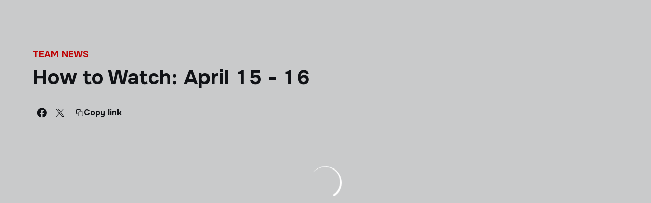

--- FILE ---
content_type: text/html; charset=utf-8
request_url: https://www.majorleague.rugby/news/how-to-watch-april-15-16-2
body_size: 30027
content:
<!DOCTYPE html><html lang="en" dir="ltr" style="--header-top:calc(100dvh * var(--header-progress) - var(--header-height) * var(--header-hide-progress))"><head><meta charSet="utf-8"/><meta name="viewport" content="width=device-width"/><script type="application/ld+json">[{"@context":"https://schema.org","@type":"SportsTeam","url":"www.majorleague.rugby","logo":"https://statics-maker.llt-services.com/mlr/images/2025/06/24/xsmall/6d79d66f-8544-4653-a438-30f625732657-619.png","sameAs":["https://www.facebook.com/usmlr/","https://www.instagram.com/usmlr/","https://www.linkedin.com/company/usmlr/","https://www.tiktok.com/@majorleaguerugby","https://twitter.com/usmlr","https://www.youtube.com/channel/UCIynwDVqRK7KTUy72_kSBhA"]},{"@context":"https://schema.org/","@type":"WebSite","url":"www.majorleague.rugby","potentialAction":{"@type":"SearchAction","target":{"@type":"EntryPoint","urlTemplate":"www.majorleague.rugby/search?search={search_term_string}"},"query-input":"required name=search_term_string"}}]</script><link href="https://www.majorleague.rugby/news/how-to-watch-april-15-16-2" hrefLang="x-default" rel="alternate"/><title>How to Watch: April 15 - 16 | Major League Rugby</title><meta name="robots" content="index,follow"/><meta name="description" content="How to Watch: April 15 - 16"/><meta name="twitter:card" content="summary_large_image"/><meta name="twitter:site" content="@usmlr"/><meta property="og:title" content="How to Watch: April 15 - 16"/><meta property="og:description" content="How to Watch: April 15 - 16"/><meta property="og:url" content="https://www.majorleague.rugby/news/how-to-watch-april-15-16-2"/><meta property="og:type" content="article"/><meta property="og:image" content="https://statics-maker.llt-services.com/mlr/images/2024/12/18/large/75e17061-bf0b-4665-b134-a927b677d936-588548184.jpg"/><meta property="og:image:secure_url" content="https://statics-maker.llt-services.com/mlr/images/2024/12/18/large/75e17061-bf0b-4665-b134-a927b677d936-588548184.jpg"/><meta property="og:locale" content="en"/><link rel="canonical" href="https://www.majorleague.rugby/news/how-to-watch-april-15-16-2"/><meta name="next-head-count" content="17"/><link rel="preconnect" href="https://fonts.googleapis.com"/><link rel="preconnect" href="https://fonts.gstatic.com" crossorigin=""/><link href="https://fonts.googleapis.com/css2?family=Onest:wght@200;300;400;500;600;700;800&amp;display=swap" rel="stylesheet"/><script id="feature-detect" data-nscript="beforeInteractive">document.documentElement.classList.add("js");</script><script id="google-analytics" data-nscript="beforeInteractive">
        (function (w, d, s, l, i) { w[l] = w[l] || []; w[l].push({ 'gtm.start': new Date().getTime(), event: 'gtm.js' });
         var f = d.getElementsByTagName(s)[0], j = d.createElement(s), dl = l != 'dataLayer' ? '&l=' + l : ''; j.setAttributeNode(d.createAttribute('data-ot-ignore'));
         j.async = true;j.src = 'https://www.googletagmanager.com/gtm.js?id=' + i + dl;
         f.parentNode.insertBefore(j, f); })(window, document, 'script', 'dataLayer', 'GTM-5NCS83PQ');
        </script><link rel="preload" href="/_next/static/css/2c07b34c6d7dc9c9.css" as="style"/><link rel="stylesheet" href="/_next/static/css/2c07b34c6d7dc9c9.css" data-n-g=""/><noscript data-n-css=""></noscript><script defer="" nomodule="" src="/_next/static/chunks/polyfills-42372ed130431b0a.js"></script><script defer="" src="/_next/static/chunks/137.e388068e3169ca9a.js"></script><script defer="" src="/_next/static/chunks/2773.3ff7fb13f4c5c46e.js"></script><script defer="" src="/_next/static/chunks/a9732aa6.c7018f8a327b459d.js"></script><script defer="" src="/_next/static/chunks/1894.ceb12a9d10ce8aa8.js"></script><script defer="" src="/_next/static/chunks/1090.02078b6a89661ade.js"></script><script defer="" src="/_next/static/chunks/5999.adf4d2d8855a880e.js"></script><script defer="" src="/_next/static/chunks/694.d23011c3a4fc69d1.js"></script><script defer="" src="/_next/static/chunks/9838.620495360000e7c0.js"></script><script defer="" src="/_next/static/chunks/4860.7638bf9ee15c351f.js"></script><script defer="" src="/_next/static/chunks/5658.2292cca9d42654a9.js"></script><script defer="" src="/_next/static/chunks/6803.4b14523df7521502.js"></script><script defer="" src="/_next/static/chunks/7627.8deba8ee71408869.js"></script><script src="/_next/static/chunks/webpack-faaac457322cc847.js" defer=""></script><script src="/_next/static/chunks/framework-94bd750d1b93951a.js" defer=""></script><script src="/_next/static/chunks/main-8f468d269410c849.js" defer=""></script><script src="/_next/static/chunks/pages/_app-66a8fe4c23f8e62e.js" defer=""></script><script src="/_next/static/chunks/pages/%5B%5B...params%5D%5D-a4d12b1ae7ce5635.js" defer=""></script><script src="/_next/static/sPMMju27riVJ5fO_30sWN/_buildManifest.js" defer=""></script><script src="/_next/static/sPMMju27riVJ5fO_30sWN/_ssgManifest.js" defer=""></script><style data-styled="" data-styled-version="5.3.11">.jzsqxo{width:205px;}/*!sc*/
@media (min-width:600px){.jzsqxo{max-height:60px;}}/*!sc*/
data-styled.g2[id="sc-77087586-0"]{content:"jzsqxo,"}/*!sc*/
.gFTDnQ{--color:currentColor;--size:64px;--overlay-color:rgba(255,255,255,1);--overlay-bg:rgba(16,19,22,0.2);position:relative;color:var(--color);display:-webkit-box;display:-webkit-flex;display:-ms-flexbox;display:flex;-webkit-align-items:center;-webkit-box-align:center;-ms-flex-align:center;align-items:center;-webkit-box-pack:center;-webkit-justify-content:center;-ms-flex-pack:center;justify-content:center;}/*!sc*/
.gFTDnQ > svg{width:var(--size);height:var(--size);-webkit-animation:XWHUu 1s linear infinite;animation:XWHUu 1s linear infinite;}/*!sc*/
data-styled.g3[id="sc-c5b2099e-0"]{content:"gFTDnQ,"}/*!sc*/
.ibJjhf{--padding:16px 24px;--border:none;--border-radius:8px;--spacing:16px;--bg:initial;--color:initial;--border-color:initial;--outline:initial;--outline-offset:initial;--content-opacity:1;--loader-opacity:0;display:-webkit-inline-box;display:-webkit-inline-flex;display:-ms-inline-flexbox;display:inline-flex;-webkit-box-pack:center;-webkit-justify-content:center;-ms-flex-pack:center;justify-content:center;position:relative;background:var(--bg);color:var(--color);border:var(--border);border-color:var(--border-color);border-radius:var(--border-radius);outline:var(--outline,revert);outline-offset:var(--outline-offset);padding:var(--padding);font-family:var(--font-primary);font-weight:700;-webkit-letter-spacing:0em;-moz-letter-spacing:0em;-ms-letter-spacing:0em;letter-spacing:0em;line-height:130%;font-size:0.875rem;-webkit-transition:background-color 75ms ease-in-out,color 75ms ease-in-out,border-color 75ms ease-in-out;transition:background-color 75ms ease-in-out,color 75ms ease-in-out,border-color 75ms ease-in-out;}/*!sc*/
@media (min-width:600px){.ibJjhf{font-size:1rem;}}/*!sc*/
.ibJjhf.MkButton--size-small{--padding:8px 12px;}/*!sc*/
.ibJjhf.MkButton--loading{--content-opacity:0;--loader-opacity:1;}/*!sc*/
.ibJjhf.MkButton--primary{--bg:#e90000;--color:#FFFFFF;}/*!sc*/
.ibJjhf.MkButton--primary:hover{--bg:#C30000;}/*!sc*/
.ibJjhf.MkButton--primary.MkButton--disabled{--bg:#FFB8B8;}/*!sc*/
.ibJjhf.MkButton--primary.MkButton--style-contrast{--bg:#FF8A8A;--color:#101316;}/*!sc*/
.ibJjhf.MkButton--primary.MkButton--style-contrast:hover{--bg:#FF5C5C;}/*!sc*/
.ibJjhf.MkButton--primary.MkButton--style-contrast.MkButton--disabled{--bg:#FFB8B8;}/*!sc*/
.ibJjhf.MkButton--secondary{--bg:#939598;--color:#101316;}/*!sc*/
.ibJjhf.MkButton--secondary:hover{--bg:#747578;}/*!sc*/
.ibJjhf.MkButton--secondary.MkButton--disabled{--bg:#E0E1E2;}/*!sc*/
.ibJjhf.MkButton--secondary.MkButton--style-contrast{--bg:#CDCED0;--color:#101316;}/*!sc*/
.ibJjhf.MkButton--secondary.MkButton--style-contrast:hover{--bg:#BABBBD;}/*!sc*/
.ibJjhf.MkButton--secondary.MkButton--style-contrast.MkButton--disabled{--bg:#E0E1E2;}/*!sc*/
.ibJjhf.MkButton--accent{--bg:#000000;--color:#FFFFFF;}/*!sc*/
.ibJjhf.MkButton--accent:hover{--bg:#000000;}/*!sc*/
.ibJjhf.MkButton--accent.MkButton--disabled{--bg:#B8B8B8;}/*!sc*/
.ibJjhf.MkButton--accent.MkButton--style-contrast{--bg:#8A8A8A;--color:#101316;}/*!sc*/
.ibJjhf.MkButton--accent.MkButton--style-contrast:hover{--bg:#5C5C5C;}/*!sc*/
.ibJjhf.MkButton--accent.MkButton--style-contrast.MkButton--disabled{--bg:#B8B8B8;}/*!sc*/
.ibJjhf.MkButton--neutral{--bg:#E8EBEE;--color:#101316;}/*!sc*/
.ibJjhf.MkButton--neutral:hover{--bg:#D9DFE3;}/*!sc*/
.ibJjhf.MkButton--neutral.MkButton--disabled{--bg:#E8EBEE;--color:#728796;}/*!sc*/
.ibJjhf.MkButton--neutral.MkButton--style-contrast{--bg:#ffffff;}/*!sc*/
.ibJjhf.MkButton--neutral.MkButton--style-contrast:hover{--bg:#F7F9F9;}/*!sc*/
.ibJjhf.MkButton--neutral.MkButton--style-contrast.MkButton--disabled{--bg:#ffffff;}/*!sc*/
.ibJjhf.MkButton--tertiary{--bg:transparent;--color:#101316;--border:1px solid;--border-radius:8px;--border-color:transparent;}/*!sc*/
.ibJjhf.MkButton--tertiary:hover{--border-color:#D9DFE3;}/*!sc*/
.ibJjhf.MkButton--tertiary.MkButton--disabled{--color:#728796;--border-color:transparent;}/*!sc*/
.ibJjhf.MkButton--tertiary.MkButton--style-contrast,.ibJjhf.MkButton--tertiary.MkButton--accessible-text-mode-light{--color:#FFFFFF;}/*!sc*/
.ibJjhf.MkButton--tertiary.MkButton--style-contrast:hover,.ibJjhf.MkButton--tertiary.MkButton--accessible-text-mode-light:hover{--border-color:#9DACB6;}/*!sc*/
.ibJjhf.MkButton--tertiary.MkButton--style-contrast.MkButton--disabled,.ibJjhf.MkButton--tertiary.MkButton--accessible-text-mode-light.MkButton--disabled{--color:#9DACB6;--border-color:transparent;}/*!sc*/
.ibJjhf.MkButton--icon{--bg:transparent;--color:#101316;--border-radius:8px;--padding:16px;}/*!sc*/
.ibJjhf.MkButton--icon:hover{cursor:pointer;}/*!sc*/
.ibJjhf.MkButton--icon.MkButton--size-small{--padding:8px;}/*!sc*/
.ibJjhf.MkButton--icon.MkButton--disabled{--color:#728796;}/*!sc*/
.ibJjhf.MkButton--icon.MkButton--style-contrast,.ibJjhf.MkButton--icon.MkButton--accessible-text-mode-light{--color:#FFFFFF;}/*!sc*/
.ibJjhf.MkButton--icon.MkButton--style-contrast:hover,.ibJjhf.MkButton--icon.MkButton--accessible-text-mode-light:hover{--bg:#303A41;}/*!sc*/
.ibJjhf.MkButton--icon.MkButton--style-contrast.MkButton--disabled,.ibJjhf.MkButton--icon.MkButton--accessible-text-mode-light.MkButton--disabled{--color:#9DACB6;}/*!sc*/
.ibJjhf.MkButton--text{--bg:transparent;--color:#101316;--border-radius:8px;--padding:16px;font-size:inherit;-webkit-letter-spacing:inherit;-moz-letter-spacing:inherit;-ms-letter-spacing:inherit;letter-spacing:inherit;line-height:inherit;}/*!sc*/
.ibJjhf.MkButton--text:hover{cursor:pointer;}/*!sc*/
.ibJjhf.MkButton--text.MkButton--size-small{--padding:8px;}/*!sc*/
.ibJjhf.MkButton--text.MkButton--disabled{--color:#728796;}/*!sc*/
.ibJjhf.MkButton--text.MkButton--style-contrast,.ibJjhf.MkButton--text.MkButton--accessible-text-mode-light{--color:#FFFFFF;}/*!sc*/
.ibJjhf.MkButton--text.MkButton--style-contrast:hover,.ibJjhf.MkButton--text.MkButton--accessible-text-mode-light:hover{--bg:#303A41;}/*!sc*/
.ibJjhf.MkButton--text.MkButton--style-contrast.MkButton--disabled,.ibJjhf.MkButton--text.MkButton--accessible-text-mode-light.MkButton--disabled{--color:#9DACB6;}/*!sc*/
data-styled.g4[id="sc-af2a2c42-0"]{content:"ibJjhf,"}/*!sc*/
.LyvPo.LyvPo{--padding:16px 24px;--border:none;--border-radius:8px;--spacing:16px;--bg:initial;--color:initial;--border-color:initial;--outline:initial;--outline-offset:initial;--content-opacity:1;--loader-opacity:0;display:-webkit-inline-box;display:-webkit-inline-flex;display:-ms-inline-flexbox;display:inline-flex;-webkit-box-pack:center;-webkit-justify-content:center;-ms-flex-pack:center;justify-content:center;position:relative;background:var(--bg);color:var(--color);border:var(--border);border-color:var(--border-color);border-radius:var(--border-radius);outline:var(--outline,revert);outline-offset:var(--outline-offset);padding:var(--padding);font-family:var(--font-primary);font-weight:700;-webkit-letter-spacing:0em;-moz-letter-spacing:0em;-ms-letter-spacing:0em;letter-spacing:0em;line-height:130%;font-size:0.875rem;-webkit-transition:background-color 75ms ease-in-out,color 75ms ease-in-out,border-color 75ms ease-in-out;transition:background-color 75ms ease-in-out,color 75ms ease-in-out,border-color 75ms ease-in-out;}/*!sc*/
@media (min-width:600px){.LyvPo.LyvPo{font-size:1rem;}}/*!sc*/
.LyvPo.LyvPo.MkButton--size-small{--padding:8px 12px;}/*!sc*/
.LyvPo.LyvPo.MkButton--loading{--content-opacity:0;--loader-opacity:1;}/*!sc*/
.LyvPo.LyvPo.MkButton--primary{--bg:#e90000;--color:#FFFFFF;}/*!sc*/
.LyvPo.LyvPo.MkButton--primary:hover{--bg:#C30000;}/*!sc*/
.LyvPo.LyvPo.MkButton--primary.MkButton--disabled{--bg:#FFB8B8;}/*!sc*/
.LyvPo.LyvPo.MkButton--primary.MkButton--style-contrast{--bg:#FF8A8A;--color:#101316;}/*!sc*/
.LyvPo.LyvPo.MkButton--primary.MkButton--style-contrast:hover{--bg:#FF5C5C;}/*!sc*/
.LyvPo.LyvPo.MkButton--primary.MkButton--style-contrast.MkButton--disabled{--bg:#FFB8B8;}/*!sc*/
.LyvPo.LyvPo.MkButton--secondary{--bg:#939598;--color:#101316;}/*!sc*/
.LyvPo.LyvPo.MkButton--secondary:hover{--bg:#747578;}/*!sc*/
.LyvPo.LyvPo.MkButton--secondary.MkButton--disabled{--bg:#E0E1E2;}/*!sc*/
.LyvPo.LyvPo.MkButton--secondary.MkButton--style-contrast{--bg:#CDCED0;--color:#101316;}/*!sc*/
.LyvPo.LyvPo.MkButton--secondary.MkButton--style-contrast:hover{--bg:#BABBBD;}/*!sc*/
.LyvPo.LyvPo.MkButton--secondary.MkButton--style-contrast.MkButton--disabled{--bg:#E0E1E2;}/*!sc*/
.LyvPo.LyvPo.MkButton--accent{--bg:#000000;--color:#FFFFFF;}/*!sc*/
.LyvPo.LyvPo.MkButton--accent:hover{--bg:#000000;}/*!sc*/
.LyvPo.LyvPo.MkButton--accent.MkButton--disabled{--bg:#B8B8B8;}/*!sc*/
.LyvPo.LyvPo.MkButton--accent.MkButton--style-contrast{--bg:#8A8A8A;--color:#101316;}/*!sc*/
.LyvPo.LyvPo.MkButton--accent.MkButton--style-contrast:hover{--bg:#5C5C5C;}/*!sc*/
.LyvPo.LyvPo.MkButton--accent.MkButton--style-contrast.MkButton--disabled{--bg:#B8B8B8;}/*!sc*/
.LyvPo.LyvPo.MkButton--neutral{--bg:#E8EBEE;--color:#101316;}/*!sc*/
.LyvPo.LyvPo.MkButton--neutral:hover{--bg:#D9DFE3;}/*!sc*/
.LyvPo.LyvPo.MkButton--neutral.MkButton--disabled{--bg:#E8EBEE;--color:#728796;}/*!sc*/
.LyvPo.LyvPo.MkButton--neutral.MkButton--style-contrast{--bg:#ffffff;}/*!sc*/
.LyvPo.LyvPo.MkButton--neutral.MkButton--style-contrast:hover{--bg:#F7F9F9;}/*!sc*/
.LyvPo.LyvPo.MkButton--neutral.MkButton--style-contrast.MkButton--disabled{--bg:#ffffff;}/*!sc*/
.LyvPo.LyvPo.MkButton--tertiary{--bg:transparent;--color:#101316;--border:1px solid;--border-radius:8px;--border-color:transparent;}/*!sc*/
.LyvPo.LyvPo.MkButton--tertiary:hover{--border-color:#D9DFE3;}/*!sc*/
.LyvPo.LyvPo.MkButton--tertiary.MkButton--disabled{--color:#728796;--border-color:transparent;}/*!sc*/
.LyvPo.LyvPo.MkButton--tertiary.MkButton--style-contrast,.LyvPo.LyvPo.MkButton--tertiary.MkButton--accessible-text-mode-light{--color:#FFFFFF;}/*!sc*/
.LyvPo.LyvPo.MkButton--tertiary.MkButton--style-contrast:hover,.LyvPo.LyvPo.MkButton--tertiary.MkButton--accessible-text-mode-light:hover{--border-color:#9DACB6;}/*!sc*/
.LyvPo.LyvPo.MkButton--tertiary.MkButton--style-contrast.MkButton--disabled,.LyvPo.LyvPo.MkButton--tertiary.MkButton--accessible-text-mode-light.MkButton--disabled{--color:#9DACB6;--border-color:transparent;}/*!sc*/
.LyvPo.LyvPo.MkButton--icon{--bg:transparent;--color:#101316;--border-radius:8px;--padding:16px;}/*!sc*/
.LyvPo.LyvPo.MkButton--icon:hover{cursor:pointer;}/*!sc*/
.LyvPo.LyvPo.MkButton--icon.MkButton--size-small{--padding:8px;}/*!sc*/
.LyvPo.LyvPo.MkButton--icon.MkButton--disabled{--color:#728796;}/*!sc*/
.LyvPo.LyvPo.MkButton--icon.MkButton--style-contrast,.LyvPo.LyvPo.MkButton--icon.MkButton--accessible-text-mode-light{--color:#FFFFFF;}/*!sc*/
.LyvPo.LyvPo.MkButton--icon.MkButton--style-contrast:hover,.LyvPo.LyvPo.MkButton--icon.MkButton--accessible-text-mode-light:hover{--bg:#303A41;}/*!sc*/
.LyvPo.LyvPo.MkButton--icon.MkButton--style-contrast.MkButton--disabled,.LyvPo.LyvPo.MkButton--icon.MkButton--accessible-text-mode-light.MkButton--disabled{--color:#9DACB6;}/*!sc*/
.LyvPo.LyvPo.MkButton--text{--bg:transparent;--color:#101316;--border-radius:8px;--padding:16px;font-size:inherit;-webkit-letter-spacing:inherit;-moz-letter-spacing:inherit;-ms-letter-spacing:inherit;letter-spacing:inherit;line-height:inherit;}/*!sc*/
.LyvPo.LyvPo.MkButton--text:hover{cursor:pointer;}/*!sc*/
.LyvPo.LyvPo.MkButton--text.MkButton--size-small{--padding:8px;}/*!sc*/
.LyvPo.LyvPo.MkButton--text.MkButton--disabled{--color:#728796;}/*!sc*/
.LyvPo.LyvPo.MkButton--text.MkButton--style-contrast,.LyvPo.LyvPo.MkButton--text.MkButton--accessible-text-mode-light{--color:#FFFFFF;}/*!sc*/
.LyvPo.LyvPo.MkButton--text.MkButton--style-contrast:hover,.LyvPo.LyvPo.MkButton--text.MkButton--accessible-text-mode-light:hover{--bg:#303A41;}/*!sc*/
.LyvPo.LyvPo.MkButton--text.MkButton--style-contrast.MkButton--disabled,.LyvPo.LyvPo.MkButton--text.MkButton--accessible-text-mode-light.MkButton--disabled{--color:#9DACB6;}/*!sc*/
data-styled.g5[id="sc-af2a2c42-1"]{content:"LyvPo,"}/*!sc*/
.dFcBbk{display:-webkit-box;display:-webkit-flex;display:-ms-flexbox;display:flex;}/*!sc*/
data-styled.g6[id="sc-af2a2c42-2"]{content:"dFcBbk,"}/*!sc*/
.cgeqNN{display:-webkit-box;display:-webkit-flex;display:-ms-flexbox;display:flex;-webkit-align-items:center;-webkit-box-align:center;-ms-flex-align:center;align-items:center;gap:var(--spacing);opacity:var(--content-opacity);-webkit-transition:opacity 150ms ease-in-out;transition:opacity 150ms ease-in-out;}/*!sc*/
data-styled.g8[id="sc-af2a2c42-4"]{content:"cgeqNN,"}/*!sc*/
.gxLoZT{object-fit:contain;object-position:center;}/*!sc*/
.gOKeXG{object-fit:cover;object-position:top;}/*!sc*/
data-styled.g14[id="sc-ce5b6a44-0"]{content:"gxLoZT,gOKeXG,"}/*!sc*/
.bzFrwz{position:relative;overflow:hidden;padding-top:100%;}/*!sc*/
.bdLWdw{position:relative;overflow:hidden;padding-top:75%;}/*!sc*/
data-styled.g50[id="sc-78b0811a-0"]{content:"bzFrwz,bdLWdw,"}/*!sc*/
.cYplci{position:absolute;top:0;left:0;width:100%;height:100%;}/*!sc*/
data-styled.g51[id="sc-78b0811a-1"]{content:"cYplci,"}/*!sc*/
.edxjyc{--text-margin:12px 0;--color-text:#101316;--color-link:#e90000;--color-link-hover:#C30000;--padding-list:20px;word-break:break-word;color:var(--color-text);}/*!sc*/
.edxjyc.MkRickText--accessible-text-mode-light{--color-text:rgba(255,255,255,1);--color-link:#FF8A8A;--color-link-hover:#FF5C5C;}/*!sc*/
.edxjyc.MkRickText--accessible-text-mode-dark{--color-text:rgba(0,0,0,1);--color-link:#e90000;--color-link-hover:#C30000;}/*!sc*/
.edxjyc ul,.edxjyc ol{padding-inline-start:var(--padding-list);}/*!sc*/
.edxjyc h1,.edxjyc h2,.edxjyc h3,.edxjyc h4,.edxjyc h5,.edxjyc h6,.edxjyc p,.edxjyc ul,.edxjyc ol{margin:var(--text-margin);}/*!sc*/
.edxjyc a{color:var(--color-link);-webkit-transition:color 0.3s;transition:color 0.3s;}/*!sc*/
.edxjyc a:hover{color:var(--color-link-hover);}/*!sc*/
.edxjyc iframe,.edxjyc img{max-width:100%;}/*!sc*/
.edxjyc h1{font-family:var(--font-highlighted);font-weight:700;-webkit-letter-spacing:-0.02em;-moz-letter-spacing:-0.02em;-ms-letter-spacing:-0.02em;letter-spacing:-0.02em;line-height:130%;font-size:1.5rem;}/*!sc*/
@media (min-width:600px){.edxjyc h1{-webkit-letter-spacing:0em;-moz-letter-spacing:0em;-ms-letter-spacing:0em;letter-spacing:0em;font-size:2rem;}}/*!sc*/
.edxjyc h2{font-family:var(--font-highlighted);font-weight:700;-webkit-letter-spacing:-0.02em;-moz-letter-spacing:-0.02em;-ms-letter-spacing:-0.02em;letter-spacing:-0.02em;line-height:150%;font-size:1.25rem;}/*!sc*/
@media (min-width:600px){.edxjyc h2{-webkit-letter-spacing:0em;-moz-letter-spacing:0em;-ms-letter-spacing:0em;letter-spacing:0em;line-height:140%;font-size:1.5rem;}}/*!sc*/
.edxjyc h3{font-family:var(--font-highlighted);font-weight:700;-webkit-letter-spacing:0em;-moz-letter-spacing:0em;-ms-letter-spacing:0em;letter-spacing:0em;line-height:140%;font-size:1.125rem;}/*!sc*/
@media (min-width:600px){.edxjyc h3{font-size:1.25rem;}}/*!sc*/
.edxjyc h4{font-family:var(--font-highlighted);font-weight:700;-webkit-letter-spacing:0em;-moz-letter-spacing:0em;-ms-letter-spacing:0em;letter-spacing:0em;line-height:140%;font-size:1rem;}/*!sc*/
.edxjyc h5{font-family:var(--font-highlighted);font-weight:700;-webkit-letter-spacing:0em;-moz-letter-spacing:0em;-ms-letter-spacing:0em;letter-spacing:0em;line-height:140%;font-size:1rem;}/*!sc*/
data-styled.g56[id="sc-1c277da8-0"]{content:"edxjyc,"}/*!sc*/
.hhrDEw{--color:var(--accessible-text-color);--spacing:0.5rem;display:-webkit-box;display:-webkit-flex;display:-ms-flexbox;display:flex;-webkit-flex-direction:row;-ms-flex-direction:row;flex-direction:row;-webkit-align-items:center;-webkit-box-align:center;-ms-flex-align:center;align-items:center;gap:var(--spacing);}/*!sc*/
data-styled.g63[id="sc-157d3c3-0"]{content:"hhrDEw,"}/*!sc*/
.jzKalv{width:100%;}/*!sc*/
.kMxzRo{width:100%;padding:0 var(--page-padding);}/*!sc*/
data-styled.g143[id="sc-b721f54a-0"]{content:"jzKalv,kMxzRo,"}/*!sc*/
.dFaKPM{margin:0 auto;--content-width:1680px;--bleed-amount:0px;max-width:calc(var(--content-width) + (var(--bleed-amount) * 2));}/*!sc*/
data-styled.g144[id="sc-b721f54a-1"]{content:"dFaKPM,"}/*!sc*/
.euCTZZ{--bg-color:#F7F9F9;background-color:var(--bg-color);display:-webkit-inline-box;display:-webkit-inline-flex;display:-ms-inline-flexbox;display:inline-flex;max-height:0;overflow:hidden;}/*!sc*/
.euCTZZ:hover{cursor:pointer;}/*!sc*/
.euCTZZ:focus{margin:8px;max-height:200px;}/*!sc*/
data-styled.g213[id="sc-c8cc2ce0-0"]{content:"euCTZZ,"}/*!sc*/
.cVOoBY{--color:#51606C;display:-webkit-box;display:-webkit-flex;display:-ms-flexbox;display:flex;-webkit-flex-direction:column;-ms-flex-direction:column;flex-direction:column;gap:40px;}/*!sc*/
data-styled.g342[id="sc-faa83684-0"]{content:"cVOoBY,"}/*!sc*/
.hRFdal{background-color:#ffffff;}/*!sc*/
.hRFdal .MkFooterCopyright__container{padding:32px 0;gap:8px;}/*!sc*/
@media (min-width:900px){.hRFdal .MkFooterCopyright__container{-webkit-flex-direction:row;-ms-flex-direction:row;flex-direction:row;-webkit-box-pack:justify;-webkit-justify-content:space-between;-ms-flex-pack:justify;justify-content:space-between;-webkit-flex-direction:row-reverse;-ms-flex-direction:row-reverse;flex-direction:row-reverse;padding:24px 0;}}/*!sc*/
.hRFdal .MkFooterCopyright__termsLinks{gap:16px;}/*!sc*/
@media (min-width:900px){.hRFdal .MkFooterCopyright__termsLinks{-webkit-flex-direction:row;-ms-flex-direction:row;flex-direction:row;gap:32px;}}/*!sc*/
.hRFdal .MkFooterCopyright__link{text-transform:capitalize;font-family:var(--font-primary);font-weight:400;-webkit-letter-spacing:0em;-moz-letter-spacing:0em;-ms-letter-spacing:0em;letter-spacing:0em;line-height:160%;font-size:0.75rem;color:#101316;}/*!sc*/
@media (min-width:600px){.hRFdal .MkFooterCopyright__link{font-size:0.875rem;}}/*!sc*/
.hRFdal .MkFooterCopyright__copyrightText{font-family:var(--font-primary);font-weight:400;-webkit-letter-spacing:0em;-moz-letter-spacing:0em;-ms-letter-spacing:0em;letter-spacing:0em;line-height:150%;font-size:0.875rem;color:#101316;font-weight:bold;text-transform:uppercase;}/*!sc*/
@media (min-width:600px){.hRFdal .MkFooterCopyright__copyrightText{font-size:1rem;}}/*!sc*/
@media (min-width:900px){.hRFdal .MkFooterCopyright__wrapperInfo{-webkit-flex-direction:row-reverse;-ms-flex-direction:row-reverse;flex-direction:row-reverse;}}/*!sc*/
data-styled.g362[id="sc-ded46afa-0"]{content:"hRFdal,"}/*!sc*/
.dLIPru{width:100%;display:-webkit-box;display:-webkit-flex;display:-ms-flexbox;display:flex;-webkit-box-pack:center;-webkit-justify-content:center;-ms-flex-pack:center;justify-content:center;-webkit-flex-direction:column;-ms-flex-direction:column;flex-direction:column;-webkit-align-items:center;-webkit-box-align:center;-ms-flex-align:center;align-items:center;}/*!sc*/
data-styled.g363[id="sc-ded46afa-1"]{content:"dLIPru,"}/*!sc*/
.euZxQN{display:-webkit-box;display:-webkit-flex;display:-ms-flexbox;display:flex;-webkit-align-items:center;-webkit-box-align:center;-ms-flex-align:center;align-items:center;gap:24px;-webkit-flex-direction:column;-ms-flex-direction:column;flex-direction:column;}/*!sc*/
data-styled.g364[id="sc-ded46afa-2"]{content:"euZxQN,"}/*!sc*/
.lsAEU{width:64px;min-width:64px;}/*!sc*/
data-styled.g365[id="sc-ded46afa-3"]{content:"lsAEU,"}/*!sc*/
.kQTlV{-webkit-order:3;-ms-flex-order:3;order:3;}/*!sc*/
data-styled.g367[id="sc-ded46afa-5"]{content:"kQTlV,"}/*!sc*/
.hBtEiK{width:100%;display:-webkit-box;display:-webkit-flex;display:-ms-flexbox;display:flex;-webkit-box-pack:center;-webkit-justify-content:center;-ms-flex-pack:center;justify-content:center;-webkit-flex-direction:row;-ms-flex-direction:row;flex-direction:row;-webkit-flex-wrap:wrap;-ms-flex-wrap:wrap;flex-wrap:wrap;gap:24px;padding:32px;}/*!sc*/
.hBtEiK .MkFooterSocialNetworks__wrapperIcon{gap:80px;background-color:#ffffff;color:#101316;border-radius:8px;}/*!sc*/
data-styled.g378[id="sc-b44719b2-0"]{content:"hBtEiK,"}/*!sc*/
.hfizEO.hfizEO{width:48px;height:48px;display:-webkit-box;display:-webkit-flex;display:-ms-flexbox;display:flex;-webkit-box-pack:center;-webkit-justify-content:center;-ms-flex-pack:center;justify-content:center;-webkit-align-items:center;-webkit-box-align:center;-ms-flex-align:center;align-items:center;}/*!sc*/
data-styled.g379[id="sc-b44719b2-1"]{content:"hfizEO,"}/*!sc*/
.bbBOFD.bbBOFD{width:100%;height:24px;}/*!sc*/
data-styled.g380[id="sc-b44719b2-2"]{content:"bbBOFD,"}/*!sc*/
.jVDcSc{--padding:2rem;--spacing:1.5rem;--spacing-layout-stores:1rem;width:100%;display:-webkit-box;display:-webkit-flex;display:-ms-flexbox;display:flex;-webkit-box-pack:center;-webkit-justify-content:center;-ms-flex-pack:center;justify-content:center;-webkit-align-items:center;-webkit-box-align:center;-ms-flex-align:center;align-items:center;-webkit-flex-direction:column;-ms-flex-direction:column;flex-direction:column;padding:var(--padding);gap:var(--spacing);--padding:32px;--spacing:24px;--spacing-layout-stores:20px;}/*!sc*/
.jVDcSc .MkFooterStores__title{font-family:var(--font-primary);font-weight:700;-webkit-letter-spacing:0em;-moz-letter-spacing:0em;-ms-letter-spacing:0em;letter-spacing:0em;line-height:130%;font-size:0.625rem;}/*!sc*/
@media (min-width:600px){.jVDcSc .MkFooterStores__title{font-size:0.875rem;}}/*!sc*/
data-styled.g388[id="sc-9e11ec29-0"]{content:"jVDcSc,"}/*!sc*/
.hcJACs{display:-webkit-box;display:-webkit-flex;display:-ms-flexbox;display:flex;-webkit-box-pack:center;-webkit-justify-content:center;-ms-flex-pack:center;justify-content:center;-webkit-flex-direction:column;-ms-flex-direction:column;flex-direction:column;gap:var(--spacing-layout-stores);}/*!sc*/
@media (min-width:600px){.hcJACs{gap:0;-webkit-flex-direction:row;-ms-flex-direction:row;flex-direction:row;}}/*!sc*/
data-styled.g389[id="sc-9e11ec29-1"]{content:"hcJACs,"}/*!sc*/
.jcLcTK{margin:0;color:var(--sponsors-accessible-color);text-transform:uppercase;}/*!sc*/
data-styled.g390[id="sc-9e11ec29-2"]{content:"jcLcTK,"}/*!sc*/
.iYOwhO{--sponsors-bg:initial;--sponsors-accessible-color:initial;--sponsors-bg:#101316;--sponsors-accessible-color:#FFFFFF;}/*!sc*/
data-styled.g391[id="sc-8f419641-0"]{content:"iYOwhO,"}/*!sc*/
.gAKzKr{background:var(--sponsors-bg);--sponsors-bg:#ffffff;--sponsors-accessible-color:var(--dark-accessible-color);}/*!sc*/
data-styled.g392[id="sc-8f419641-1"]{content:"gAKzKr,"}/*!sc*/
.ipjsUE{position:relative;width:72px;margin-left:-4px;}/*!sc*/
@media (min-width:900px){.ipjsUE{margin-right:8px;position:unset;width:auto;margin-left:0;}}/*!sc*/
data-styled.g410[id="sc-cc5e5ec1-0"]{content:"ipjsUE,"}/*!sc*/
.lezVOJ{position:absolute;width:100%;height:100%;left:0;top:-22px;}/*!sc*/
@media (min-width:900px){.lezVOJ{width:92px;position:relative;left:0;top:18px;}}/*!sc*/
data-styled.g411[id="sc-cc5e5ec1-1"]{content:"lezVOJ,"}/*!sc*/
.fhuqAr{--login-loader-size:24px;padding:16px;width:calc(var(--login-loader-size) + (16px * 2));height:calc(var(--login-loader-size) + (16px * 2));}/*!sc*/
.fhuqAr div,.fhuqAr svg{width:var(--login-loader-size);height:var(--login-loader-size);}/*!sc*/
data-styled.g425[id="sc-d13a2ac8-1"]{content:"fhuqAr,"}/*!sc*/
.jvpvDG{display:-webkit-box;display:-webkit-flex;display:-ms-flexbox;display:flex;-webkit-box-pack:center;-webkit-justify-content:center;-ms-flex-pack:center;justify-content:center;}/*!sc*/
data-styled.g434[id="sc-1f2efcc-0"]{content:"jvpvDG,"}/*!sc*/
.gRpMkR{--color-strong:rgba(255,255,255,1);--color-weak:var(--color-strong);--icon-color:var(--color-strong);--link-color:#A3A3EF;--link-color-hover:#5E5EE4;--overlay-background:rgba(16,19,22,0.8);position:relative;}/*!sc*/
data-styled.g458[id="sc-5db84326-0"]{content:"gRpMkR,"}/*!sc*/
.lecDjp{display:-webkit-box;display:-webkit-flex;display:-ms-flexbox;display:flex;-webkit-flex-direction:column;-ms-flex-direction:column;flex-direction:column;gap:var(--modules-gap);}/*!sc*/
data-styled.g466[id="sc-a402e2c6-0"]{content:"lecDjp,"}/*!sc*/
.eWkhPM{display:grid;gap:var(--areas-gap);grid-template-columns:repeat(1,minmax(0px,1fr));}/*!sc*/
data-styled.g468[id="sc-b1735b1-0"]{content:"eWkhPM,"}/*!sc*/
.hvZddA{position:relative;--block-spacing-top:var(--block-spacing);--block-spacing-bottom:var(--block-spacing);padding:var(--block-spacing-top) 0px var(--block-spacing-bottom);}/*!sc*/
data-styled.g470[id="sc-54b60e50-0"]{content:"hvZddA,"}/*!sc*/
.cRIWgS{--block-spacing:32px;--areas-gap:16px;--modules-gap:16px;--sidebar-gap:176px;--grid-padding:32px 0;display:-webkit-box;display:-webkit-flex;display:-ms-flexbox;display:flex;-webkit-flex-direction:column;-ms-flex-direction:column;flex-direction:column;}/*!sc*/
@media (min-width:480px){.cRIWgS{--grid-padding:48px 0;}}/*!sc*/
@media (min-width:600px){.cRIWgS{--block-spacing:48px;--grid-padding:64px 0;--modules-gap:24px;--areas-gap:24px;}}/*!sc*/
@media (min-width:900px){.cRIWgS{--block-spacing:56px;--grid-padding:80px 0;}}/*!sc*/
data-styled.g472[id="sc-55427daf-0"]{content:"cRIWgS,"}/*!sc*/
*{box-sizing:border-box;}/*!sc*/
:root{--page-padding:16px;--grid-gap:12px;--font-highlighted:Onest,-apple-system,BlinkMacSystemFont,"Segoe UI",Roboto,Helvetica,Arial,sans-serif,"Apple Color Emoji","Segoe UI Emoji","Segoe UI Symbol",Roboto,Montserrat,"Titillium Web","Roboto Slab","Barlow Condensed",Cairo,"Open Sans",Cabin,Kanit,"Nunito Sans",Antonio,Lato,Raleway,"Noto Sans","Libre Franklin";--font-primary:Onest,-apple-system,BlinkMacSystemFont,"Segoe UI",Roboto,Helvetica,Arial,sans-serif,"Apple Color Emoji","Segoe UI Emoji","Segoe UI Symbol",Roboto,Montserrat,"Titillium Web","Roboto Slab","Barlow Condensed",Cairo,"Open Sans",Cabin,Kanit,"Nunito Sans",Antonio,Lato,Raleway,"Noto Sans","Libre Franklin";--color-primary-10:#FFE6E6;--color-primary-20:#FFB8B8;--color-primary-30:#FF8A8A;--color-primary-40:#FF5C5C;--color-primary-50:#F72E2E;--color-primary-60:#e90000;--color-primary-70:#C30000;--color-primary-80:#930000;--color-primary-90:#5C0000;--color-primary-100:#260000;--color-secondary-10:#F4F4F5;--color-secondary-20:#E0E1E2;--color-secondary-30:#CDCED0;--color-secondary-40:#BABBBD;--color-secondary-50:#A6A8AB;--color-secondary-60:#939598;--color-secondary-70:#747578;--color-secondary-80:#545658;--color-secondary-90:#353637;--color-secondary-100:#161617;--color-accent-10:#E6E6E6;--color-accent-20:#B8B8B8;--color-accent-30:#8A8A8A;--color-accent-40:#5C5C5C;--color-accent-50:#2E2E2E;--color-accent-60:#000000;--color-accent-70:#000000;--color-accent-80:#000000;--color-accent-90:#000000;--color-accent-100:#000000;--color-neutral-10:#ffffff;--color-neutral-20:#F7F9F9;--color-neutral-30:#E8EBEE;--color-neutral-40:#D9DFE3;--color-neutral-50:#BBC5CC;--color-neutral-60:#9DACB6;--color-neutral-70:#728796;--color-neutral-80:#51606C;--color-neutral-90:#303A41;--color-neutral-100:#101316;--color-text-10:#FFFFFF;--color-text-20:#F7F9F9;--color-text-30:#E8EBEE;--color-text-40:#D9DFE3;--color-text-50:#BBC5CC;--color-text-60:#9DACB6;--color-text-70:#728796;--color-text-80:#51606C;--color-text-90:#303A41;--color-text-100:#101316;}/*!sc*/
@media (min-width:480px){:root{--page-padding:24px;}}/*!sc*/
@media (min-width:600px){:root{--page-padding:32px;--grid-gap:16px;}}/*!sc*/
html{height:100%;font-size:1rem;line-height:1.25;}/*!sc*/
body{font-family:-apple-system,BlinkMacSystemFont,"Segoe UI",Roboto,Helvetica,Arial,sans-serif,"Apple Color Emoji","Segoe UI Emoji","Segoe UI Symbol";font-variant-numeric:tabular-nums;-ms-backface-visibility:hidden;-moz-backface-visibility:hidden;-webkit-backface-visibility:hidden;-webkit-backface-visibility:hidden;backface-visibility:hidden;-webkit-font-smoothing:antialiased;min-height:100%;display:grid;grid-template-rows:auto 1fr;padding:0;margin:0;}/*!sc*/
#__next{display:grid;grid-template-rows:auto 1fr auto;width:100%;margin:0 auto;}/*!sc*/
#__next > main{grid-row:2;}/*!sc*/
#skip-bar{display:-webkit-box;display:-webkit-flex;display:-ms-flexbox;display:flex;}/*!sc*/
#low-portal{z-index:1090;}/*!sc*/
#drawers-portal{z-index:1200;}/*!sc*/
#modals-portal{z-index:1300;}/*!sc*/
#tooltips-portal{z-index:1500;}/*!sc*/
img{max-width:100%;height:revert;}/*!sc*/
.sr-only{position:absolute;width:1px;height:1px;padding:0;margin:-1px;overflow:hidden;-webkit-clip:rect(0,0,0,0);clip:rect(0,0,0,0);white-space:nowrap;border-width:0;}/*!sc*/
button:-moz-focusring,[type="button"]:-moz-focusring,[type="reset"]:-moz-focusring,[type="submit"]:-moz-focusring{outline:revert;}/*!sc*/
:root{--light-accessible-color:#FFFFFF;--dark-accessible-color:#101316;--accessible-text-color:var(--dark-accessible-color);}/*!sc*/
body{background-color:#F7F9F9;color:#101316;font-family:Onest;}/*!sc*/
a{color:unset;-webkit-text-decoration:none;text-decoration:none;}/*!sc*/
#__next{max-width:2560px;}/*!sc*/
data-styled.g545[id="sc-global-dHfZkR1"]{content:"sc-global-dHfZkR1,"}/*!sc*/
.faROqg .MkScrollToTop__button{border-radius:8px;font-size:0;cursor:pointer;}/*!sc*/
.faROqg .MkScrollToTop__button > span{font-family:var(--font-primary);font-weight:700;-webkit-letter-spacing:0em;-moz-letter-spacing:0em;-ms-letter-spacing:0em;letter-spacing:0em;line-height:130%;font-size:0.875rem;margin-right:0;}/*!sc*/
@media (min-width:600px){.faROqg .MkScrollToTop__button > span{font-size:1rem;}}/*!sc*/
data-styled.g701[id="sc-7a1dfb0a-0"]{content:"faROqg,"}/*!sc*/
.eeWzry{position:fixed;bottom:40px;right:25px;z-index:20;}/*!sc*/
data-styled.g702[id="sc-7a1dfb0a-1"]{content:"eeWzry,"}/*!sc*/
.jVmAAS{--bg:rgba(16,19,22,0.2);--color:rgba(255,255,255,1);position:fixed;-webkit-align-items:center;-webkit-box-align:center;-ms-flex-align:center;align-items:center;-webkit-box-pack:center;-webkit-justify-content:center;-ms-flex-pack:center;justify-content:center;z-index:1600;top:0;left:0;width:100vw;height:100vh;background:var(--bg);color:var(--color);}/*!sc*/
data-styled.g713[id="sc-16c05afa-0"]{content:"jVmAAS,"}/*!sc*/
.ecJoiM .MkHeaderMobileNavigation__toggle{padding:8px;}/*!sc*/
.ecJoiM .MkHeaderMobileNavigation__drawer{z-index:1200;}/*!sc*/
.ecJoiM .MkHeaderMobileNavigation__drawerOverlay{background-color:#101316;}/*!sc*/
.ecJoiM .MkHeaderMobileNavigation__drawerContent{background-color:#ffffff;}/*!sc*/
.ecJoiM .MkHeaderMobileNavigation__secondaryNavigation{padding:12px 0;margin:12px 0;}/*!sc*/
.ecJoiM .MkHeaderMobileNavigation__rrss{gap:4px;padding:8px 0px;}/*!sc*/
.ecJoiM .MkHeaderMobileNavigation__rrss-icon{color:#101316;padding:8px;}/*!sc*/
data-styled.g719[id="sc-c005503-0"]{content:"ecJoiM,"}/*!sc*/
.CShPP{display:-webkit-box;display:-webkit-flex;display:-ms-flexbox;display:flex;color:var(--main-row-icon-color);border:0;background-color:transparent;}/*!sc*/
data-styled.g723[id="sc-c005503-4"]{content:"CShPP,"}/*!sc*/
.hiuseX{--short-name-bg-color:#e90000;--short-name-text-color:rgba(255,255,255,1);--short-name-bar-color:#D9DFE3;z-index:1100;position:-webkit-sticky;position:sticky;top:0;display:-webkit-box;display:-webkit-flex;display:-ms-flexbox;display:flex;-webkit-flex-direction:column;-ms-flex-direction:column;flex-direction:column;pointer-events:none;position:static;z-index:1100;--lang-select-control-spacing:4px;--lang-select-menu-padding:4px;--lang-select-menu-list-spacing:4px;--lang-select-control-padding:8px 4px;--lang-select-menu-border-radius:8px;--lang-select-option-border-radius:4px;}/*!sc*/
.hiuseX > *{-webkit-flex:0 0 auto;-ms-flex:0 0 auto;flex:0 0 auto;}/*!sc*/
.hiuseX .MkHeader__globalRow--style-default{--global-row-bg:#ffffff;--global-row-color:#51606C;--global-row-color-strong:#101316;--global-row-icon-color:#101316;--short-name-bg-color:#e90000;--short-name-text-color:rgba(255,255,255,1);}/*!sc*/
.hiuseX .MkHeader__globalRow--style-default.MkHeader__globalRow--c{--short-name-bg-color:#ffffff;--short-name-text-color:#101316;--short-name-bar-color:#101316;}/*!sc*/
.hiuseX .MkHeader__globalRow--style-brand{--global-row-bg:#e90000;--global-row-color:rgba(255,255,255,0.8);--global-row-color-strong:rgba(255,255,255,1);--global-row-icon-color:rgba(255,255,255,1);--short-name-bg-color:#ffffff;--short-name-text-color:#101316;}/*!sc*/
.hiuseX .MkHeader__globalRow--style-brand.MkHeader__globalRow--c{--short-name-bg-color:#e90000;--short-name-text-color:rgba(255,255,255,1);--short-name-bar-color:rgba(255,255,255,1);}/*!sc*/
.hiuseX .MkHeader__globalRow--style-image{--global-row-bg:transparent;--global-row-color:#51606C;--global-row-color-strong:#101316;--global-row-icon-color:#101316;--short-name-bg-color:#e90000;--short-name-text-color:rgba(255,255,255,1);}/*!sc*/
.hiuseX .MkHeader__globalRow--style-image.MkHeader__globalRow--c{--short-name-text-color:#101316;--short-name-bar-color:#101316;}/*!sc*/
.hiuseX .MkHeader__globalRow--accessible-text-mode-light{--global-row-color:#D9DFE3;--global-row-color-strong:#FFFFFF;--global-row-icon-color:#FFFFFF;}/*!sc*/
.hiuseX .MkHeader__globalRow--accessible-text-mode-light.MkHeader__globalRow--c{--short-name-text-color:#FFFFFF;--short-name-bar-color:#FFFFFF;}/*!sc*/
.hiuseX .MkHeader__globalRow--accessible-text-mode-dark{--global-row-color:#51606C;--global-row-color-strong:#101316;--global-row-icon-color:#101316;}/*!sc*/
.hiuseX .MkHeader__globalRow--accessible-text-mode-dark.MkHeader__globalRow--c{--short-name-text-color:#101316;--short-name-bar-color:#101316;}/*!sc*/
.hiuseX .MkHeader__mainRow{border-bottom:1px solid #D9DFE3;}/*!sc*/
.hiuseX .MkHeader__mainRow--style-default{--main-row-bg:#ffffff;--main-row-color:#51606C;--main-row-color-strong:#101316;--main-row-icon-color:#101316;}/*!sc*/
.hiuseX .MkHeader__mainRow--style-default.MkHeader--mobile-navigation .MkHeader__brand{border-left:1px solid #D9DFE3;border-right:none;}/*!sc*/
.hiuseX .MkHeader__mainRow--style-brand{border-color:#5C0000;--main-row-bg:#e90000;--main-row-color:rgba(255,255,255,0.8);--main-row-color-strong:rgba(255,255,255,1);--main-row-icon-color:rgba(255,255,255,1);}/*!sc*/
.hiuseX .MkHeader__mainRow--style-image{--main-row-bg:transparent;--main-row-color:#51606C;--main-row-color-strong:#101316;--main-row-icon-color:#101316;}/*!sc*/
.hiuseX .MkHeader__mainRow--style-image.MkHeader__mainRow--variant-c .MkDrawerHeaderMainNavigation{--main-row-bg:#ffffff;}/*!sc*/
.hiuseX .MkHeader__mainRow--accessible-text-mode-light{--main-row-color:#D9DFE3;--main-row-color-strong:#FFFFFF;--main-row-icon-color:#FFFFFF;}/*!sc*/
.hiuseX .MkHeader__mainRow--accessible-text-mode-dark{--main-row-color:#51606C;--main-row-color-strong:#101316;--main-row-icon-color:#101316;}/*!sc*/
.hiuseX .MkHeader__mainRowLayout{gap:8px;padding:8px;}/*!sc*/
@media (min-width:480px){.hiuseX .MkHeader__mainRowLayout{padding:8px 16px;}}/*!sc*/
@media (min-width:600px){.hiuseX .MkHeader__mainRowLayout{padding:8px 24px;}}/*!sc*/
@media (min-width:900px){.hiuseX .MkHeader__mainRowLayout{gap:0;padding:0;}}/*!sc*/
.hiuseX.MkHeader__mainRow--variant-c .MkHeader__mainRowLayout{gap:4px;}/*!sc*/
.hiuseX .MkHeader__socials,.hiuseX .MkHeaderMobileNavigation__rrss__socials{gap:16px;}/*!sc*/
.hiuseX .MkHeaderMobileNavigation__rrss__socials{padding-top:8px;}/*!sc*/
.hiuseX .MkHeader__socialIcon{color:var(--global-row-icon-color);padding:4px;}/*!sc*/
.hiuseX .MkHeader__sponsors{padding:4px;}/*!sc*/
.hiuseX .MkHeader__sponsorsRow--style-default{--sponsors-row-bg:#ffffff;}/*!sc*/
.hiuseX .MkHeader__sponsorsRow--style-brand{--sponsors-row-bg:#e90000;}/*!sc*/
.hiuseX .MkHeader__sponsorsRow--style-image{--sponsors-row-bg:transparent;}/*!sc*/
.hiuseX .MkHeader__brand{padding-right:8px;}/*!sc*/
.hiuseX.MkHeader--mobile-navigation.MkHeader__mainRow--variant-c .MkHeader__mainRowLayout .MkHeader__brand{padding-left:16px;padding-right:none;}/*!sc*/
@media (min-width:900px){.hiuseX.MkHeader--mobile-navigation{gap:0;}}/*!sc*/
.hiuseX .MkHeader__utilities{gap:8px;}/*!sc*/
@media (min-width:900px){.hiuseX .MkHeader__utilities{gap:0;}}/*!sc*/
.hiuseX .MkHeader__mainRow--variant-c .MkHeader__mainRowLayout .MkHeader__utilities{gap:4px;}/*!sc*/
@media (min-width:900px){.hiuseX .MkHeader__mainRow--variant-c .MkHeader__mainRowLayout .MkHeader__utilities{gap:0;}}/*!sc*/
@media (min-width:900px){.hiuseX .MkHeader__searchIcon{padding:16px;}}/*!sc*/
.hiuseX .MkHeader__searchBar{padding:8px 0;}/*!sc*/
.hiuseX .MkHeader__overlay{background:#F7F9F9;}/*!sc*/
@media (min-width:480px){.hiuseX .MkHeader__overlay{background:rgba(16,19,22,0.6);}}/*!sc*/
data-styled.g729[id="sc-eaef3938-0"]{content:"hiuseX,"}/*!sc*/
.foNyxh{position:relative;pointer-events:auto;color:var(--main-row-color);background:var(--main-row-bg);}/*!sc*/
.foNyxh.MkHeader__mainRow--style-custom{--main-row-bg:#161617;--main-row-color:#ffffff;--main-row-color-strong:#ffffff;--main-row-icon-color:#ffffff;}/*!sc*/
.foNyxh.MkHeader__mainRow--variant-c .MkHeader__mainRowLayout{grid-template-columns:1fr 64px auto;grid-template-areas:"mobile-navigation brand utilities";}/*!sc*/
@media (min-width:480px){.foNyxh.MkHeader__mainRow--variant-c .MkHeader__mainRowLayout{grid-template-columns:calc(50% - 32px) 64px calc(50% - 32px);}}/*!sc*/
data-styled.g732[id="sc-eaef3938-3"]{content:"foNyxh,"}/*!sc*/
.ibABiO{display:grid;grid-template-columns:auto auto minmax(0px,1fr) auto;grid-template-areas:"mobile-navigation brand main-navigation utilities";-webkit-align-items:center;-webkit-box-align:center;-ms-flex-align:center;align-items:center;}/*!sc*/
data-styled.g733[id="sc-eaef3938-4"]{content:"ibABiO,"}/*!sc*/
.gJgCrW{grid-area:mobile-navigation;}/*!sc*/
data-styled.g734[id="sc-eaef3938-5"]{content:"gJgCrW,"}/*!sc*/
.BEJQJ{grid-area:brand;}/*!sc*/
data-styled.g735[id="sc-eaef3938-6"]{content:"BEJQJ,"}/*!sc*/
.fhTdCJ{grid-area:utilities;display:-webkit-box;display:-webkit-flex;display:-ms-flexbox;display:flex;-webkit-align-items:center;-webkit-box-align:center;-ms-flex-align:center;align-items:center;-webkit-flex-wrap:wrap;-ms-flex-wrap:wrap;flex-wrap:wrap;justify-self:end;}/*!sc*/
data-styled.g738[id="sc-eaef3938-9"]{content:"fhTdCJ,"}/*!sc*/
.iyOpYJ{display:-webkit-box;display:-webkit-flex;display:-ms-flexbox;display:flex;-webkit-align-items:center;-webkit-box-align:center;-ms-flex-align:center;align-items:center;cursor:pointer;color:var(--main-row-icon-color);background-color:transparent;border:0;width:40px;height:40px;}/*!sc*/
data-styled.g739[id="sc-eaef3938-10"]{content:"iyOpYJ,"}/*!sc*/
.dRgVuI{width:100%;position:absolute;left:0px;pointer-events:none;visibility:hidden;height:1px;z-index:-9999;}/*!sc*/
data-styled.g744[id="sc-eaef3938-15"]{content:"dRgVuI,"}/*!sc*/
.hHfSbc{top:calc(var(--header-height) + var(--body-top-height));}/*!sc*/
data-styled.g745[id="sc-eaef3938-16"]{content:"hHfSbc,"}/*!sc*/
.cKvsuK{top:calc(var(--header-height) + var(--body-top-height) + 2rem);}/*!sc*/
data-styled.g746[id="sc-eaef3938-17"]{content:"cKvsuK,"}/*!sc*/
.eJzait{position:relative;pointer-events:auto;z-index:-2;height:0;position:fixed;top:0;left:0;width:100%;}/*!sc*/
.eJzait > div{-webkit-transform:translateY(-100%);-ms-transform:translateY(-100%);transform:translateY(-100%);overflow:hidden;-webkit-transition:-webkit-transform 200ms ease-in-out;-webkit-transition:transform 200ms ease-in-out;transition:transform 200ms ease-in-out;}/*!sc*/
data-styled.g747[id="sc-eaef3938-18"]{content:"eJzait,"}/*!sc*/
.chJAzP{--margin-title:0.5rem 0 1.5rem 0;--margin-excerpt:0 0 2rem 0;--spacing-category:0.5rem;--text-color-strong:black;--text-color-medium:gray;--margin-sponsor-content:1.5rem;--text-accent:antiquewhite;position:relative;z-index:0;--margin-top-page:2.5rem;--spacing:1.5rem;--border-image:1.75rem;display:-webkit-box;display:-webkit-flex;display:-ms-flexbox;display:flex;-webkit-flex-direction:column-reverse;-ms-flex-direction:column-reverse;flex-direction:column-reverse;margin-top:var(--margin-top-page);gap:var(--spacing);--margin-title:8px 0 24px 0;--margin-excerpt:0 0 32px 0;--margin-sponsor-content:24px;}/*!sc*/
.chJAzP .MkModuleHeaderNews__category{font-family:var(--font-primary);font-weight:700;-webkit-letter-spacing:0em;-moz-letter-spacing:0em;-ms-letter-spacing:0em;letter-spacing:0em;line-height:130%;font-size:0.75rem;}/*!sc*/
@media (min-width:600px){.chJAzP .MkModuleHeaderNews__category{font-size:1.125rem;}}/*!sc*/
.chJAzP .MkModuleHeaderNews__date{font-family:var(--font-primary);font-weight:500;-webkit-letter-spacing:0em;-moz-letter-spacing:0em;-ms-letter-spacing:0em;letter-spacing:0em;line-height:130%;font-size:0.75rem;}/*!sc*/
@media (min-width:600px){.chJAzP .MkModuleHeaderNews__date{font-size:1.125rem;}}/*!sc*/
.chJAzP .MkModuleHeaderNews__title{font-family:var(--font-highlighted);font-weight:700;-webkit-letter-spacing:0em;-moz-letter-spacing:0em;-ms-letter-spacing:0em;letter-spacing:0em;line-height:130%;font-size:1.75rem;}/*!sc*/
@media (min-width:600px){.chJAzP .MkModuleHeaderNews__title{font-size:2.5rem;}}/*!sc*/
.chJAzP .MkModuleHeaderNews__excerpt{font-family:var(--font-highlighted);font-weight:700;-webkit-letter-spacing:0em;-moz-letter-spacing:0em;-ms-letter-spacing:0em;letter-spacing:0em;line-height:140%;font-size:1.125rem;}/*!sc*/
@media (min-width:600px){.chJAzP .MkModuleHeaderNews__excerpt{font-size:1.25rem;}}/*!sc*/
.chJAzP.MkModuleHeaderNews--news-header-a{--margin-top-page:40px;--spacing:24px;--border-image:12px;--spacing-category:8px;--text-color-strong:#101316;--text-color-medium:#51606C;--text-accent:#e90000;}/*!sc*/
.chJAzP.MkModuleHeaderNews--news-header-a.MkModuleHeaderNews--accessible-text-mode-light{--text-color-strong:#FFFFFF;--text-color-medium:#D9DFE3;--text-accent:#FF8A8A;}/*!sc*/
.chJAzP.MkModuleHeaderNews--news-header-b{--text-color-strong:#101316;--text-color-medium:#51606C;--bg-info-wrapper:#ffffff;--bg-info-container:#ffffff;--padding-info-container:16px 0;--border-radius-container:none;--text-accent:#e90000;}/*!sc*/
@media (min-width:900px){.chJAzP.MkModuleHeaderNews--news-header-b .MkModuleHeaderNews__infoWrapper{--bg-info-wrapper:transparent;}}/*!sc*/
@media (min-width:900px){.chJAzP.MkModuleHeaderNews--news-header-b .MkModuleHeaderNews__infoContainer{--padding-info-container:40px;--border-radius-container:24px;}}/*!sc*/
.chJAzP.MkModuleHeaderNews--news-header-c{--text-color-strong:#FFFFFF;--text-color-medium:#D9DFE3;/*! @noflip */--bg-img-container:  linear-gradient(0.82deg,#101316 0.71%,rgba(16,19,22,0) 56.7%);}/*!sc*/
data-styled.g1790[id="sc-b9aa4c05-0"]{content:"chJAzP,"}/*!sc*/
.cqQFls{position:relative;z-index:-1;padding-bottom:56.25%;}/*!sc*/
data-styled.g1791[id="sc-b9aa4c05-1"]{content:"cqQFls,"}/*!sc*/
.kqxtwA{border-radius:var(--border-image);}/*!sc*/
data-styled.g1792[id="sc-b9aa4c05-2"]{content:"kqxtwA,"}/*!sc*/
.gflnOp{max-width:var(--content-width);}/*!sc*/
data-styled.g1794[id="sc-b9aa4c05-4"]{content:"gflnOp,"}/*!sc*/
.YAbMV{display:-webkit-box;display:-webkit-flex;display:-ms-flexbox;display:flex;-webkit-flex-wrap:wrap;-ms-flex-wrap:wrap;flex-wrap:wrap;gap:var(--spacing-category);}/*!sc*/
data-styled.g1795[id="sc-b9aa4c05-5"]{content:"YAbMV,"}/*!sc*/
.hzGxVb{text-transform:uppercase;color:var(--text-accent);}/*!sc*/
data-styled.g1796[id="sc-b9aa4c05-6"]{content:"hzGxVb,"}/*!sc*/
.hIpQfe{color:var(--text-color-medium);}/*!sc*/
data-styled.g1797[id="sc-b9aa4c05-7"]{content:"hIpQfe,"}/*!sc*/
.jNpuRf{color:var(--text-color-strong);margin:var(--margin-title);}/*!sc*/
data-styled.g1798[id="sc-b9aa4c05-8"]{content:"jNpuRf,"}/*!sc*/
.jbwCqq{color:var(--text-color-strong);}/*!sc*/
data-styled.g1800[id="sc-b9aa4c05-10"]{content:"jbwCqq,"}/*!sc*/
.enOVPJ{--spacing:1.5rem;--author-padding:0.75rem 0;--author-border-bottom:1px solid grey;--author-text-strong:black;display:-webkit-box;display:-webkit-flex;display:-ms-flexbox;display:flex;-webkit-flex-direction:column;-ms-flex-direction:column;flex-direction:column;gap:var(--spacing);--spacing:24px;--author-text-strong:#101316;--author-padding:12px 0;--author-border-bottom:1px solid #D9DFE3;--text-strong:#101316;}/*!sc*/
.enOVPJ .MkContentNews__author{font-family:var(--font-primary);font-weight:500;-webkit-letter-spacing:0em;-moz-letter-spacing:0em;-ms-letter-spacing:0em;letter-spacing:0em;line-height:130%;font-size:0.625rem;}/*!sc*/
@media (min-width:600px){.enOVPJ .MkContentNews__author{font-size:0.875rem;}}/*!sc*/
.enOVPJ.MkContentNews--accessible-text-mode-light{--author-text-strong:#FFFFFF;--text-strong:#FFFFFF;}/*!sc*/
data-styled.g2507[id="sc-f4cb1e5d-0"]{content:"enOVPJ,"}/*!sc*/
@-webkit-keyframes XWHUu{from{-webkit-transform:rotate(0deg);-ms-transform:rotate(0deg);transform:rotate(0deg);}to{-webkit-transform:rotate(359deg);-ms-transform:rotate(359deg);transform:rotate(359deg);}}/*!sc*/
@keyframes XWHUu{from{-webkit-transform:rotate(0deg);-ms-transform:rotate(0deg);transform:rotate(0deg);}to{-webkit-transform:rotate(359deg);-ms-transform:rotate(359deg);transform:rotate(359deg);}}/*!sc*/
data-styled.g3355[id="sc-keyframes-XWHUu"]{content:"XWHUu,"}/*!sc*/
</style></head><body><div id="skip-bar"></div><div id="before-content"></div><noscript><iframe src="https://www.googletagmanager.com/ns.html?id=GTM-5NCS83PQ" height="0" width="0" style="display:none;visibility:hidden"></iframe></noscript><div id="__next"><a class="sc-c8cc2ce0-0 euCTZZ MkSkipBar__root" href="#main-content"><span class="sc-af2a2c42-0 ibJjhf MkButton MkSkipBar__button MkButton--neutral MkButton--size-small MkButton--style-default" style="pointer-events:none"><span class="sc-af2a2c42-4 cgeqNN">Skip to main content</span></span></a><div class="sc-eaef3938-15 sc-eaef3938-16 dRgVuI hHfSbc"></div><div class="sc-eaef3938-15 sc-eaef3938-17 dRgVuI cKvsuK"></div><header class="sc-eaef3938-0 hiuseX MkHeader MkHeader--mobile-navigation"><div class="sc-eaef3938-3 foNyxh MkHeader__mainRow MkHeader__mainRow--style-custom MkHeader__mainRow--variant-b MkHeader__mainRow--accessible-text-mode-light"><div class="sc-b721f54a-0 jzKalv MkContainer"><div class="sc-b721f54a-1 dFaKPM"><div class="sc-eaef3938-4 ibABiO MkHeader__mainRowLayout"><div class="sc-c005503-0 ecJoiM MkHeaderMobileNavigation sc-eaef3938-5 gJgCrW MkHeader__mobileNavigation"><button class="sc-c005503-4 CShPP MkHeaderMobileNavigation__toggle" aria-label="Menu" aria-expanded="false" aria-controls="mobile-navigation"><svg color="currentColor" style="width:24px;height:24px" class="sc-f566aa5-0 MkIcon MkIcon--menu" role="presentation" aria-hidden="true" width="25" height="24" viewBox="0 0 25 24" fill="none"><path d="M3.05273 6C3.05273 5.58579 3.38852 5.25 3.80273 5.25H21.8027C22.2169 5.25 22.5527 5.58579 22.5527 6C22.5527 6.41421 22.2169 6.75 21.8027 6.75H3.80273C3.38852 6.75 3.05273 6.41421 3.05273 6Z" fill="currentColor"></path><path d="M3.05273 12C3.05273 11.5858 3.38852 11.25 3.80273 11.25H21.8027C22.2169 11.25 22.5527 11.5858 22.5527 12C22.5527 12.4142 22.2169 12.75 21.8027 12.75H3.80273C3.38852 12.75 3.05273 12.4142 3.05273 12Z" fill="currentColor"></path><path d="M3.80273 17.25C3.38852 17.25 3.05273 17.5858 3.05273 18C3.05273 18.4142 3.38852 18.75 3.80273 18.75H21.8027C22.2169 18.75 22.5527 18.4142 22.5527 18C22.5527 17.5858 22.2169 17.25 21.8027 17.25H3.80273Z" fill="currentColor"></path></svg></button></div><div class="sc-cc5e5ec1-0 ipjsUE MkHeaderBrand sc-eaef3938-6 BEJQJ MkHeader__brand MkHeaderBrand--b"><div class="sc-cc5e5ec1-1 lezVOJ"><a class="MkLink" aria-label="Go to home page" href="/"><div class="sc-78b0811a-0 bzFrwz"><div class="sc-78b0811a-1 cYplci"><img alt="" role="presentation" decoding="async" data-nimg="fill" class="sc-ce5b6a44-0 gxLoZT MkImage" style="position:absolute;height:100%;width:100%;left:0;top:0;right:0;bottom:0;color:transparent" src="[data-uri]"/></div></div></a></div></div><div class="sc-eaef3938-9 fhTdCJ MkHeader__utilities"><button class="sc-1f2efcc-0 jvpvDG MkHeaderSearchIcon sc-eaef3938-10 iyOpYJ MkHeader__searchIcon" aria-label="Search"><svg color="currentColor" style="width:24px;height:24px" class="sc-f566aa5-0 MkIcon MkIcon--search" role="presentation" aria-hidden="true" width="25" height="24" viewBox="0 0 25 24" fill="none"><path fill-rule="evenodd" clip-rule="evenodd" d="M17.0648 17.6958C15.4939 19.0173 13.4998 19.75 11.4316 19.75C9.11179 19.75 6.88501 18.828 5.24431 17.1873C3.60361 15.5466 2.68164 13.3198 2.68164 11C2.68164 8.68015 3.60361 6.45337 5.24431 4.81267C6.88501 3.17197 9.11179 2.25 11.4316 2.25C13.7515 2.25 15.9783 3.17197 17.619 4.81267C19.2597 6.45337 20.1816 8.68015 20.1816 11C20.1816 13.0691 19.4482 15.0641 18.1256 16.6353L21.9604 20.4701C22.2533 20.763 22.2533 21.2378 21.9604 21.5307C21.6675 21.8236 21.1926 21.8236 20.8997 21.5307L17.0648 17.6958ZM6.30497 5.87333C7.66427 4.51403 9.50949 3.75 11.4316 3.75C13.3538 3.75 15.199 4.51403 16.5583 5.87333C17.9176 7.23263 18.6816 9.07785 18.6816 11C18.6816 12.8822 17.949 14.6906 16.6423 16.0413C16.6099 16.0646 16.5789 16.0909 16.5497 16.1201C16.5206 16.1492 16.4944 16.1801 16.4711 16.2124C15.1206 17.5181 13.313 18.25 11.4316 18.25C9.50949 18.25 7.66427 17.486 6.30497 16.1267C4.94567 14.7674 4.18164 12.9222 4.18164 11C4.18164 9.07785 4.94567 7.23263 6.30497 5.87333Z" fill="currentColor"></path></svg></button><div class="sc-d13a2ac8-1 fhuqAr"><div class="sc-c5b2099e-0 gFTDnQ MkLoader"><svg width="64" height="64" viewBox="0 0 64 64" fill="currentColor" xmlns="http://www.w3.org/2000/svg"><g clip-path="url(#clip0_398_13014)"><path fill-rule="evenodd" clip-rule="evenodd" d="M29.9105 4.14283C13.6905 5.34275 1.46749 19.424 2.58152 35.6705C3.20799 44.8067 7.91929 52.6885 14.8091 57.6556C23.2194 63.7182 34.3375 64.5575 44.1175 61.6185C41.0276 62.8838 37.6865 63.6847 34.1731 63.9256C16.5412 65.1347 1.26794 51.8216 0.0589104 34.1897C-1.14782 16.5913 12.1126 1.34248 29.6944 0.0825133C29.7598 0.0780302 29.8247 0.0731528 29.8902 0.0701105C30.9935 0.0249015 31.9383 0.860369 32.0138 1.96091C32.0888 3.05524 31.2766 4.00713 30.1871 4.12199C30.0958 4.13143 30.002 4.13613 29.9105 4.14283Z"></path></g><defs><clipPath id="clip0_398_13014"><rect width="64" height="64"></rect></clipPath></defs></svg></div></div></div></div></div></div></div><div aria-hidden="true" class="sc-eaef3938-18 eJzait"><div id="header-portal"></div></div></header><main id="main-content"><div class="sc-5db84326-0 gRpMkR"><div class="sc-55427daf-0 cRIWgS MkGrids"><div class="sc-54b60e50-0 hvZddA MkGrids__block MkGrids__block--no_division"><div class="sc-b721f54a-0 kMxzRo MkContainer"><div class="sc-b721f54a-1 dFaKPM"><div class="sc-b1735b1-0 eWkhPM"><div class="sc-a402e2c6-0 lecDjp MkGrids__area"><div class="sc-a402e2c6-1 kLYMxl MkGrids__module MkGrids__module--header"><div class="sc-b9aa4c05-0 chJAzP MkModuleHeaderNews MkModuleHeaderNews--news-header-a"><div class="sc-b9aa4c05-1 cqQFls MkModuleHeaderNews__imageContainer"><div class="sc-b721f54a-0 jzKalv MkContainer"><div class="sc-b721f54a-1 dFaKPM"><img alt="" role="presentation" decoding="async" data-nimg="fill" class="sc-ce5b6a44-0 gOKeXG MkImage sc-b9aa4c05-2 kqxtwA MkModuleHeaderNews__image" style="position:absolute;height:100%;width:100%;left:0;top:0;right:0;bottom:0;color:transparent" src="[data-uri]"/></div></div></div><div class="sc-b9aa4c05-3 MkModuleHeaderNews__infoWrapper"><div class="sc-b721f54a-0 kMxzRo MkContainer MkModuleHeaderNews__container"><div class="sc-b721f54a-1 dFaKPM"><div class="sc-b9aa4c05-4 gflnOp MkModuleHeaderNews__infoContainer"><div class="sc-b9aa4c05-5 YAbMV MkModuleHeaderNews__categoryDateRow"><span class="sc-b9aa4c05-6 hzGxVb MkModuleHeaderNews__category">Team News</span><span class="sc-b9aa4c05-7 hIpQfe MkModuleHeaderNews__date"></span></div><h1 class="sc-b9aa4c05-8 jNpuRf MkModuleHeaderNews__title">How to Watch: April 15 - 16</h1><div class="sc-b9aa4c05-10 jbwCqq MkModuleHeaderNews__actions"><div class="sc-157d3c3-0 hhrDEw MkShare"><a class="MkLink sc-af2a2c42-1 LyvPo MkButton MkShare__social MkButton--icon MkButton--size-small MkButton--link MkButton--style-default" target="_blank" rel="noopener noreferrer" href="https://www.facebook.com/sharer/sharer.php?u=https://www.majorleague.rugby/news/how-to-watch-april-15-16-2"><span class="sc-af2a2c42-4 cgeqNN"><svg color="currentColor" style="width:1.25rem;height:1.25rem" class="sc-f566aa5-0 MkIcon MkIcon--facebook" role="presentation" aria-hidden="true" width="25" height="24" viewBox="0 0 25 24" fill="none"><g clip-path="url(#:R4lqsmj5l6:)"><path d="M24.9414 12.0439C24.9414 5.41653 19.5688 0.0439415 12.9414 0.0439415C6.314 0.0439415 0.941406 5.41653 0.941406 12.0439C0.941406 17.6717 4.81573 22.3938 10.0425 23.6906V15.7109H7.568V12.0439H10.0425V10.4638C10.0425 6.37941 11.8909 4.4863 15.9008 4.4863C16.661 4.4863 17.9728 4.63533 18.5095 4.78442V8.10861C18.2262 8.07881 17.7343 8.06388 17.1231 8.06388C15.1555 8.06388 14.3952 8.80922 14.3952 10.7471V12.0439H18.3148L17.6415 15.7109H14.3952V23.9561C20.3369 23.2384 24.9414 18.1792 24.9414 12.0439Z" fill="currentColor"></path></g><defs><clipPath id=":R4lqsmj5l6:"><rect width="24" height="24" fill="white" transform="translate(0.941406)"></rect></clipPath></defs></svg></span></a><a class="MkLink sc-af2a2c42-1 LyvPo MkButton MkShare__social MkButton--icon MkButton--size-small MkButton--link MkButton--style-default" target="_blank" rel="noopener noreferrer" href="https://twitter.com/share?url=https://www.majorleague.rugby/news/how-to-watch-april-15-16-2"><span class="sc-af2a2c42-4 cgeqNN"><svg color="currentColor" style="width:1.25rem;height:1.25rem" class="sc-f566aa5-0 MkIcon MkIcon--x" role="presentation" aria-hidden="true" width="25" height="24" viewBox="0 0 25 24" fill="none"><path d="M14.4402 10.469L21.8862 2H20.1222L13.6532 9.352L8.49116 2H2.53516L10.3442 13.119L2.53516 22H4.29916L11.1262 14.234L16.5792 22H22.5352L14.4402 10.469ZM12.0232 13.217L11.2302 12.109L4.93616 3.301H7.64616L12.7282 10.412L13.5162 11.52L20.1212 20.762H17.4112L12.0232 13.217Z" fill="currentColor"></path></svg></span></a><button class="sc-af2a2c42-0 ibJjhf MkButton MkButton--tertiary MkButton--size-small MkButton--startIcon MkButton--style-default"><span class="sc-af2a2c42-4 cgeqNN"><span class="sc-af2a2c42-2 dFcBbk MkButton__startIcon"><svg color="currentColor" style="width:1em;height:1em" class="sc-f566aa5-0 MkIcon MkIcon--copy" role="presentation" aria-hidden="true" width="25" height="24" viewBox="0 0 25 24" fill="none"><path fill-rule="evenodd" clip-rule="evenodd" d="M11.2422 9.75C10.5518 9.75 9.99219 10.3096 9.99219 11V20C9.99219 20.6904 10.5518 21.25 11.2422 21.25H20.2422C20.9325 21.25 21.4922 20.6904 21.4922 20V11C21.4922 10.3096 20.9325 9.75 20.2422 9.75H11.2422ZM8.49219 11C8.49219 9.48122 9.7234 8.25 11.2422 8.25H20.2422C21.761 8.25 22.9922 9.48122 22.9922 11V20C22.9922 21.5188 21.761 22.75 20.2422 22.75H11.2422C9.7234 22.75 8.49219 21.5188 8.49219 20V11Z" fill="currentColor"></path><path fill-rule="evenodd" clip-rule="evenodd" d="M4.24219 2.75C3.91067 2.75 3.59272 2.8817 3.3583 3.11612C3.12388 3.35054 2.99219 3.66848 2.99219 4V13C2.99219 13.3315 3.12388 13.6495 3.3583 13.8839C3.59272 14.1183 3.91067 14.25 4.24219 14.25H5.24219C5.6564 14.25 5.99219 14.5858 5.99219 15C5.99219 15.4142 5.6564 15.75 5.24219 15.75H4.24219C3.51284 15.75 2.81337 15.4603 2.29764 14.9445C1.78192 14.4288 1.49219 13.7293 1.49219 13V4C1.49219 3.27065 1.78192 2.57118 2.29764 2.05546C2.81337 1.53973 3.51284 1.25 4.24219 1.25H13.2422C13.9715 1.25 14.671 1.53973 15.1867 2.05546C15.7025 2.57118 15.9922 3.27065 15.9922 4V5C15.9922 5.41421 15.6564 5.75 15.2422 5.75C14.828 5.75 14.4922 5.41421 14.4922 5V4C14.4922 3.66848 14.3605 3.35054 14.1261 3.11612C13.8916 2.8817 13.5737 2.75 13.2422 2.75H4.24219Z" fill="currentColor"></path></svg></span>Copy link</span></button></div></div></div></div></div></div></div></div></div></div></div></div></div><div class="sc-54b60e50-0 hvZddA MkGrids__block MkGrids__block--no_division"><div class="sc-b721f54a-0 kMxzRo MkContainer"><div class="sc-b721f54a-1 dFaKPM"><div class="sc-b1735b1-0 eWkhPM"><div class="sc-a402e2c6-0 lecDjp MkGrids__area"><div class="sc-a402e2c6-1 kLYMxl MkGrids__module MkGrids__module--content"><div class="sc-f4cb1e5d-0 enOVPJ MkContentNews"><div class="sc-faa83684-0 cVOoBY MkContentBlocks"><div class="sc-1c277da8-0 edxjyc MkRickText MkContentBlocks__richText"><p>Find information on how to watch every MLR match this weekend. For more match information and to buy tickets, head to the <a href="https://www.majorleague.rugby/schedules/">MLR Schedule</a>.</p>

<p>&nbsp;</p>
<p><h5>toronto arrows vs new england free jacks | saturday, apr 15 at 6:00 PM ET</h5></p>
<p>Everywhere Live and Free: <a href="https://therugbynetwork.com/" target="_blank" rel="noopener">The Rugby Network</a></p>

<p>Canada: TSN2, TSN.ca, TSN App</p>

<p>And NBSCB</p>
<p><h5></h5></p>
<p><h5>houston sabercats vs dallas jackals | saturday, apr 15 at 8:00 PM ET</h5></p>
<p>Everywhere Live and Free: <a href="https://therugbynetwork.com/" target="_blank" rel="noopener">The Rugby Network</a></p>

<p>And AT&amp;T SportsNet</p>
<p><h5></h5></p>
<p><h5>nola gold vs rugby atl | saturday, apr 15 at 8:00 PM ET</h5></p>
<p>US TV: FS2</p>

<p>Outside the US: <a href="https://www.therugbynetwork.com/" target="_blank" rel="noopener">The Rugby Network</a></p>

<p>Following a 24-hour tape delay, the match will be available to stream for all viewers on The Rugby Network.</p>

<p>&nbsp;</p>
<p><h5>utah warriors vs seattle seawolves | saturday, apr 15 at 9:30 PM ET</h5></p>
<p>Everywhere Live and Free: <a href="https://therugbynetwork.com/" target="_blank" rel="noopener">The Rugby Network</a></p>

<p>And KMYU and ROOT Sports Plus</p>

<p>&nbsp;</p>
<p><h5>old glory dc vs new york ironworkers | sunday, apr 16 at 3:00 PM ET</h5></p>
<p>Everywhere Live and Free: <a href="https://therugbynetwork.com/" target="_blank" rel="noopener">The Rugby Network</a></p>

<p>And MASN and MSG</p>

<p>&nbsp;</p>
<p><h5>san diego legion vs chicago hounds | sunday, apr 16 at 4:00 PM ET</h5></p>
<p>Everywhere Live and Free: <a href="https://therugbynetwork.com/" target="_blank" rel="noopener">The Rugby Network</a></p>

<p>And Marquee Plus</p></div></div></div></div></div></div></div></div></div></div></div></main><footer class="sc-8f419641-0 iYOwhO MkFooter"><div class="sc-8f419641-1 gAKzKr MkFooter__background"><div class="sc-9e11ec29-0 jVDcSc MkFooterStores"><h3 class="sc-9e11ec29-2 jcLcTK MkFooterStores__title">Download the app now</h3><div class="sc-9e11ec29-1 hcJACs MkFooterStores__layoutStores"><a class="MkLink sc-77087586-0 jzsqxo MkAppStoreBadge sc-77087586-0 jzsqxo MkAppStoreBadge--link" target="_blank" rel="noopener noreferrer" href="https://play.google.com/store/apps/details?id=com.publisherstoolbox.mlrapp"><svg xmlns="http://www.w3.org/2000/svg" width="100%" height="100%" viewBox="0 0 180 53.333" aria-label="Get it on Google Play" role="img"><path fill="#100f0d" stroke-width="0.133" d="M173.33 53.333H6.67c-3.667 0-6.666-3-6.666-6.667V6.669C.004 3 3.004 0 6.67 0h166.66c3.667 0 6.667 3 6.667 6.666v40c0 3.666-3 6.666-6.667 6.666"></path><path fill="#a2a2a1" stroke-width="0.133" d="M173.33.001H6.67c-3.667 0-6.666 3-6.666 6.667v39.998c0 3.667 3 6.667 6.666 6.667h166.66c3.667 0 6.667-3 6.667-6.667V6.669c0-3.667-3-6.667-6.667-6.667zm0 1.066c3.088 0 5.6 2.513 5.6 5.6v40c0 3.087-2.512 5.6-5.6 5.6H6.67a5.606 5.606 0 01-5.6-5.6v-40c0-3.087 2.512-5.6 5.6-5.6h166.66"></path><path fill="#fff" stroke-width="0.133" d="M142.58 40h2.488V23.331h-2.488zm22.409-10.664l-2.852 7.226h-.085l-2.96-7.226h-2.68l4.44 10.1-2.532 5.619h2.595l6.84-15.719zm-14.11 8.77c-.813 0-1.95-.407-1.95-1.415 0-1.286 1.415-1.78 2.637-1.78 1.093 0 1.609.236 2.273.558a3.016 3.016 0 01-2.96 2.638zm.301-9.135c-1.801 0-3.666.794-4.438 2.553l2.208.921c.472-.921 1.35-1.221 2.273-1.221 1.287 0 2.595.77 2.616 2.144v.171c-.45-.257-1.416-.643-2.595-.643-2.381 0-4.804 1.308-4.804 3.752 0 2.23 1.952 3.667 4.139 3.667 1.672 0 2.596-.75 3.173-1.63h.087v1.288h2.403v-6.391c0-2.96-2.211-4.61-5.062-4.61zm-15.376 2.394h-3.538v-5.713h3.538c1.86 0 2.916 1.54 2.916 2.856 0 1.292-1.056 2.857-2.916 2.857zm-.064-8.034h-5.961v16.67h2.487v-6.315h3.474c2.758 0 5.468-1.996 5.468-5.177 0-3.18-2.71-5.177-5.468-5.177zM103.233 38.11c-1.718 0-3.157-1.44-3.157-3.415 0-1.998 1.439-3.458 3.157-3.458 1.697 0 3.029 1.46 3.029 3.458 0 1.976-1.332 3.415-3.029 3.415zm2.857-7.84h-.086c-.558-.666-1.633-1.267-2.985-1.267-2.836 0-5.435 2.492-5.435 5.692 0 3.179 2.599 5.65 5.435 5.65 1.352 0 2.427-.602 2.985-1.29h.086v.816c0 2.17-1.16 3.33-3.029 3.33-1.524 0-2.47-1.095-2.856-2.019l-2.17.902c.623 1.503 2.277 3.351 5.027 3.351 2.921 0 5.392-1.719 5.392-5.908v-10.18h-2.364zm4.082 9.73h2.49V23.33h-2.49zm6.164-5.498c-.064-2.191 1.698-3.308 2.965-3.308.988 0 1.825.494 2.105 1.202zm7.733-1.89c-.473-1.268-1.912-3.61-4.854-3.61-2.922 0-5.35 2.3-5.35 5.672 0 3.179 2.407 5.67 5.628 5.67 2.6 0 4.104-1.589 4.727-2.513l-1.933-1.289c-.645.946-1.525 1.569-2.794 1.569-1.266 0-2.169-.58-2.748-1.72l7.582-3.135zm-60.41-1.87v2.407h5.757c-.172 1.353-.623 2.34-1.31 3.028-.838.838-2.148 1.762-4.446 1.762-3.545 0-6.315-2.857-6.315-6.401s2.77-6.402 6.315-6.402c1.912 0 3.307.752 4.339 1.719l1.697-1.697c-1.44-1.375-3.351-2.427-6.036-2.427-4.855 0-8.937 3.952-8.937 8.807 0 4.854 4.082 8.806 8.937 8.806 2.62 0 4.596-.859 6.143-2.47 1.59-1.59 2.084-3.823 2.084-5.628 0-.558-.044-1.073-.13-1.503zm14.773 7.368c-1.719 0-3.201-1.417-3.201-3.436 0-2.041 1.482-3.437 3.2-3.437 1.719 0 3.201 1.396 3.201 3.437 0 2.019-1.482 3.436-3.2 3.436zm0-9.107c-3.137 0-5.693 2.384-5.693 5.67 0 3.266 2.556 5.671 5.693 5.671 3.136 0 5.692-2.405 5.692-5.67 0-3.287-2.556-5.671-5.692-5.671zm12.417 9.107c-1.718 0-3.2-1.417-3.2-3.436 0-2.041 1.482-3.437 3.2-3.437 1.719 0 3.2 1.396 3.2 3.437 0 2.019-1.481 3.436-3.2 3.436zm0-9.107c-3.136 0-5.692 2.384-5.692 5.67 0 3.266 2.556 5.671 5.692 5.671 3.137 0 5.693-2.405 5.693-5.67 0-3.287-2.556-5.671-5.693-5.671"></path><path fill="#eb3131" stroke-width="0.133" d="M27.622 25.899L13.428 40.965l.002.009a3.833 3.833 0 005.648 2.312l.046-.026 15.978-9.22-7.48-8.141"></path><path fill="#f6b60b" stroke-width="0.133" d="M41.983 23.334l-.014-.01-6.898-3.998L27.3 26.24l7.8 7.798 6.861-3.96a3.836 3.836 0 00.023-6.745"></path><path fill="#5778c5" stroke-width="0.133" d="M13.426 12.37c-.085.315-.13.644-.13.987V39.98c0 .341.044.672.13.985l14.685-14.68L13.427 12.37"></path><path fill="#3bad49" stroke-width="0.133" d="M27.727 26.668l7.347-7.345-15.96-9.254a3.843 3.843 0 00-5.687 2.297v.004l14.3 14.298"></path><path fill="#fff" stroke="#fff" stroke-miterlimit="10" stroke-width="0.267" d="M63.193 13.042h-3.89v.963h2.915c-.08.785-.392 1.402-.919 1.85-.527.447-1.2.672-1.995.672-.873 0-1.613-.304-2.22-.908-.593-.616-.895-1.379-.895-2.298 0-.918.302-1.68.896-2.298.606-.604 1.346-.906 2.219-.906.448 0 .875.077 1.266.246.392.169.706.404.952.706l.74-.74a3.33 3.33 0 00-1.288-.885 4.396 4.396 0 00-1.67-.314c-1.165 0-2.152.404-2.959 1.21-.806.808-1.21 1.804-1.21 2.981 0 1.177.404 2.175 1.21 2.982.806.806 1.794 1.21 2.958 1.21 1.223 0 2.198-.392 2.948-1.188.66-.662.998-1.558.998-2.679 0-.19-.023-.391-.056-.604zM64.7 9.309v8.025h4.685v-.986h-3.654v-2.545h3.296v-.963H65.73v-2.544h3.654V9.31zm11.255.987V9.31H70.44v.987h2.242v7.038h1.031v-7.038zm4.992-.987h-1.03v8.025h1.03zm6.807.987V9.31h-5.515v.987h2.242v7.038h1.031v-7.038zm10.406.057c-.796-.82-1.77-1.223-2.936-1.223s-2.141.404-2.937 1.21c-.796.796-1.187 1.794-1.187 2.981s.391 2.186 1.187 2.982c.796.806 1.77 1.21 2.937 1.21 1.155 0 2.14-.404 2.936-1.21.796-.796 1.187-1.794 1.187-2.982 0-1.177-.391-2.173-1.187-2.968zm-5.133.67c.593-.604 1.323-.906 2.197-.906.873 0 1.603.302 2.186.906.594.594.885 1.369.885 2.298 0 .932-.291 1.704-.885 2.298-.583.604-1.313.908-2.186.908-.874 0-1.604-.304-2.197-.908-.582-.606-.873-1.366-.873-2.298 0-.929.291-1.691.873-2.298zm8.77 1.313l-.043-1.548h.043l4.08 6.546h1.076V9.309h-1.03v4.695l.043 1.548h-.044l-3.9-6.243h-1.256v8.025h1.031z"></path></svg></a><a class="MkLink sc-77087586-0 jzsqxo MkAppStoreBadge sc-77087586-0 jzsqxo MkAppStoreBadge--link" target="_blank" rel="noopener noreferrer" href="https://apps.apple.com/us/app/major-league-rugby/id1553708491"><svg xmlns="http://www.w3.org/2000/svg" viewBox="0 0 119.664 40" height="100%" width="100%" aria-label="Download on the App Store" role="img"><path fill="#a6a6a6" d="M110.135 0H9.535Q8.986 0 8.44.002q-.457.004-.919.013A13 13 0 0 0 5.517.19a6.7 6.7 0 0 0-1.9.627 6.4 6.4 0 0 0-1.62 1.18A6.3 6.3 0 0 0 .82 3.617a6.6 6.6 0 0 0-.625 1.903 13 13 0 0 0-.179 2.002c-.01.307-.01.615-.015.921V31.56c.005.31.006.61.015.921a13 13 0 0 0 .18 2.002 6.6 6.6 0 0 0 .624 1.905A6.2 6.2 0 0 0 1.998 38a6.3 6.3 0 0 0 1.618 1.179 6.7 6.7 0 0 0 1.901.63 13.5 13.5 0 0 0 2.004.177c.31.007.613.011.919.011.366.002.728.002 1.095.002h100.6c.36 0 .724 0 1.084-.002.304 0 .617-.004.922-.01a13 13 0 0 0 2-.178 6.8 6.8 0 0 0 1.908-.63A6.3 6.3 0 0 0 117.666 38a6.4 6.4 0 0 0 1.182-1.614 6.6 6.6 0 0 0 .619-1.905 13.5 13.5 0 0 0 .185-2.002c.004-.31.004-.61.004-.921.008-.364.008-.725.008-1.094V9.536q.002-.549-.008-1.092.001-.46-.004-.92a13.5 13.5 0 0 0-.185-2.003 6.6 6.6 0 0 0-.62-1.903 6.47 6.47 0 0 0-2.798-2.8 6.8 6.8 0 0 0-1.908-.627 13 13 0 0 0-2-.176c-.305-.005-.618-.011-.922-.013-.36-.002-.725-.002-1.084-.002Z"></path><path d="M8.445 39.125c-.305 0-.602-.004-.904-.01a13 13 0 0 1-1.87-.164 5.9 5.9 0 0 1-1.656-.548 5.4 5.4 0 0 1-1.397-1.016 5.3 5.3 0 0 1-1.02-1.397 5.7 5.7 0 0 1-.544-1.657 12.4 12.4 0 0 1-.166-1.875c-.007-.21-.015-.913-.015-.913v-23.1s.009-.692.015-.895a12.4 12.4 0 0 1 .165-1.872 5.8 5.8 0 0 1 .544-1.662 5.4 5.4 0 0 1 1.015-1.398 5.6 5.6 0 0 1 1.402-1.023 5.8 5.8 0 0 1 1.653-.544A12.6 12.6 0 0 1 7.543.887l.902-.012h102.769l.913.013a12.4 12.4 0 0 1 1.858.162 6 6 0 0 1 1.671.548 5.6 5.6 0 0 1 2.415 2.42 5.8 5.8 0 0 1 .535 1.649 13 13 0 0 1 .174 1.887c.003.283.003.588.003.89.008.375.008.732.008 1.092v20.929c0 .363 0 .718-.008 1.075 0 .325 0 .623-.004.93a13 13 0 0 1-.17 1.853 5.7 5.7 0 0 1-.54 1.67 5.5 5.5 0 0 1-1.016 1.386 5.4 5.4 0 0 1-1.4 1.022 5.9 5.9 0 0 1-1.668.55 12.5 12.5 0 0 1-1.869.163c-.293.007-.6.011-.897.011l-1.084.002Z"></path><g id="_Group_" data-name="&lt;Group&gt;"><g id="_Group_2" data-name="&lt;Group&gt;"><g id="_Group_3" fill="#fff" data-name="&lt;Group&gt;"><path id="_Path_" d="M24.769 20.3a4.95 4.95 0 0 1 2.356-4.151 5.07 5.07 0 0 0-3.99-2.158c-1.68-.176-3.308 1.005-4.164 1.005-.872 0-2.19-.988-3.608-.958a5.32 5.32 0 0 0-4.473 2.728c-1.934 3.348-.491 8.269 1.361 10.976.927 1.325 2.01 2.805 3.428 2.753 1.387-.058 1.905-.885 3.58-.885 1.658 0 2.144.885 3.59.852 1.489-.025 2.426-1.332 3.32-2.67a11 11 0 0 0 1.52-3.092 4.78 4.78 0 0 1-2.92-4.4" data-name="&lt;Path&gt;"></path><path id="_Path_2" d="M22.037 12.21a4.87 4.87 0 0 0 1.115-3.49 4.96 4.96 0 0 0-3.208 1.66A4.64 4.64 0 0 0 18.8 13.74a4.1 4.1 0 0 0 3.237-1.53" data-name="&lt;Path&gt;"></path></g></g><g fill="#fff"><path d="M42.302 27.14H37.57l-1.137 3.356h-2.005l4.484-12.418h2.083l4.483 12.418h-2.039Zm-4.243-1.55h3.752l-1.85-5.446h-.051ZM55.16 25.97c0 2.813-1.506 4.62-3.779 4.62a3.07 3.07 0 0 1-2.848-1.583h-.043v4.484H46.63V21.442h1.8v1.506h.033a3.21 3.21 0 0 1 2.883-1.6c2.298 0 3.813 1.816 3.813 4.622m-1.91 0c0-1.833-.948-3.038-2.393-3.038-1.42 0-2.375 1.23-2.375 3.038 0 1.824.955 3.046 2.375 3.046 1.445 0 2.393-1.197 2.393-3.046M65.125 25.97c0 2.813-1.506 4.62-3.779 4.62a3.07 3.07 0 0 1-2.848-1.583h-.043v4.484h-1.859V21.442h1.799v1.506h.034a3.21 3.21 0 0 1 2.883-1.6c2.298 0 3.813 1.816 3.813 4.622m-1.91 0c0-1.833-.948-3.038-2.393-3.038-1.42 0-2.375 1.23-2.375 3.038 0 1.824.955 3.046 2.375 3.046 1.445 0 2.392-1.197 2.392-3.046M71.71 27.036c.138 1.232 1.334 2.04 2.97 2.04 1.566 0 2.693-.808 2.693-1.919 0-.964-.68-1.54-2.29-1.936l-1.609-.388c-2.28-.55-3.339-1.617-3.339-3.348 0-2.142 1.867-3.614 4.519-3.614 2.624 0 4.423 1.472 4.483 3.614h-1.876c-.112-1.239-1.136-1.987-2.634-1.987s-2.521.757-2.521 1.858c0 .878.654 1.395 2.255 1.79l1.368.336c2.548.603 3.606 1.626 3.606 3.443 0 2.323-1.85 3.778-4.793 3.778-2.754 0-4.614-1.42-4.734-3.667ZM83.346 19.3v2.142h1.722v1.472h-1.722v4.991c0 .776.345 1.137 1.102 1.137a6 6 0 0 0 .611-.043v1.463a5 5 0 0 1-1.032.086c-1.833 0-2.548-.689-2.548-2.445v-5.189h-1.316v-1.472h1.316V19.3ZM86.065 25.97c0-2.849 1.678-4.639 4.294-4.639 2.625 0 4.295 1.79 4.295 4.639 0 2.856-1.661 4.638-4.295 4.638s-4.294-1.782-4.294-4.638m6.695 0c0-1.954-.895-3.108-2.401-3.108s-2.4 1.162-2.4 3.108c0 1.962.894 3.106 2.4 3.106s2.401-1.144 2.401-3.106M96.186 21.442h1.773v1.541h.043a2.16 2.16 0 0 1 2.177-1.635 3 3 0 0 1 .637.069v1.738a2.6 2.6 0 0 0-.835-.112 1.873 1.873 0 0 0-1.937 2.083v5.37h-1.858ZM109.384 27.837c-.25 1.643-1.85 2.771-3.898 2.771-2.634 0-4.269-1.764-4.269-4.595 0-2.84 1.644-4.682 4.19-4.682 2.506 0 4.08 1.72 4.08 4.466v.637h-6.394v.112a2.358 2.358 0 0 0 2.436 2.564 2.05 2.05 0 0 0 2.09-1.273Zm-6.282-2.702h4.526a2.177 2.177 0 0 0-2.22-2.298 2.29 2.29 0 0 0-2.306 2.298"></path></g></g><g id="_Group_4" fill="#fff" data-name="&lt;Group&gt;"><path d="M37.826 8.731a2.64 2.64 0 0 1 2.808 2.965c0 1.906-1.03 3.002-2.808 3.002h-2.155V8.73Zm-1.228 5.123h1.125a1.876 1.876 0 0 0 1.967-2.146 1.88 1.88 0 0 0-1.967-2.134h-1.125ZM41.68 12.444a2.133 2.133 0 1 1 4.248 0 2.134 2.134 0 1 1-4.247 0m3.334 0c0-.976-.439-1.547-1.208-1.547-.773 0-1.207.571-1.207 1.547 0 .984.434 1.55 1.207 1.55.77 0 1.208-.57 1.208-1.55M51.573 14.698h-.922l-.93-3.317h-.07l-.927 3.317h-.913l-1.242-4.503h.902l.806 3.436h.067l.926-3.436h.852l.926 3.436h.07l.803-3.436h.889ZM53.854 10.195h.855v.715h.066a1.35 1.35 0 0 1 1.344-.802 1.465 1.465 0 0 1 1.559 1.675v2.915h-.889v-2.692c0-.724-.314-1.084-.972-1.084a1.033 1.033 0 0 0-1.075 1.141v2.635h-.888ZM59.094 8.437h.888v6.26h-.888ZM61.218 12.444a2.133 2.133 0 1 1 4.247 0 2.134 2.134 0 1 1-4.247 0m3.333 0c0-.976-.439-1.547-1.208-1.547-.773 0-1.207.571-1.207 1.547 0 .984.434 1.55 1.207 1.55.77 0 1.208-.57 1.208-1.55M66.4 13.424c0-.81.604-1.278 1.676-1.344l1.22-.07v-.389c0-.475-.315-.744-.922-.744-.497 0-.84.182-.939.5h-.86c.09-.773.818-1.27 1.84-1.27 1.128 0 1.765.563 1.765 1.514v3.077h-.855v-.633h-.07a1.52 1.52 0 0 1-1.353.707 1.36 1.36 0 0 1-1.501-1.348m2.895-.384v-.377l-1.1.07c-.62.042-.9.253-.9.65 0 .405.351.64.834.64a1.06 1.06 0 0 0 1.166-.983M71.348 12.444c0-1.423.732-2.324 1.87-2.324a1.48 1.48 0 0 1 1.38.79h.067V8.437h.888v6.26h-.851v-.71h-.07a1.56 1.56 0 0 1-1.415.785c-1.145 0-1.869-.901-1.869-2.328m.918 0c0 .955.45 1.53 1.203 1.53.75 0 1.212-.583 1.212-1.526 0-.938-.468-1.53-1.212-1.53-.748 0-1.203.58-1.203 1.526M79.23 12.444a2.133 2.133 0 1 1 4.247 0 2.134 2.134 0 1 1-4.247 0m3.333 0c0-.976-.438-1.547-1.208-1.547-.772 0-1.207.571-1.207 1.547 0 .984.435 1.55 1.207 1.55.77 0 1.208-.57 1.208-1.55M84.67 10.195h.855v.715h.066a1.35 1.35 0 0 1 1.344-.802 1.465 1.465 0 0 1 1.559 1.675v2.915h-.889v-2.692c0-.724-.314-1.084-.972-1.084a1.033 1.033 0 0 0-1.075 1.141v2.635h-.889ZM93.515 9.074v1.141h.976v.749h-.976v2.315c0 .472.194.679.637.679a3 3 0 0 0 .339-.021v.74a3 3 0 0 1-.484.046c-.988 0-1.381-.348-1.381-1.216v-2.543h-.715v-.749h.715V9.074ZM95.705 8.437h.88v2.481h.07a1.39 1.39 0 0 1 1.374-.806 1.483 1.483 0 0 1 1.55 1.679v2.907h-.889V12.01c0-.72-.335-1.084-.963-1.084a1.052 1.052 0 0 0-1.134 1.142v2.63h-.888ZM104.761 13.482a1.83 1.83 0 0 1-1.95 1.303 2.045 2.045 0 0 1-2.081-2.325 2.077 2.077 0 0 1 2.076-2.352c1.253 0 2.009.856 2.009 2.27v.31h-3.18v.05a1.19 1.19 0 0 0 1.2 1.29 1.08 1.08 0 0 0 1.07-.546Zm-3.126-1.451h2.275a1.086 1.086 0 0 0-1.109-1.167 1.15 1.15 0 0 0-1.166 1.167"></path></g></svg></a></div></div><div class="sc-b44719b2-0 hBtEiK MkFooterSocialNetworks"><a class="MkLink sc-b44719b2-1 hfizEO MkFooterSocialNetworks__wrapperIcon" target="_blank" rel="noopener noreferrer" aria-label="facebook - open in new tab" href="https://www.facebook.com/usmlr/"><svg stroke="currentColor" fill="none" stroke-width="2" viewBox="0 0 24 24" stroke-linecap="round" stroke-linejoin="round" class="sc-b44719b2-2 bbBOFD MkFooterSocialNetworks__socialIcon" height="20" width="20" xmlns="http://www.w3.org/2000/svg"><path d="M18 2h-3a5 5 0 0 0-5 5v3H7v4h3v8h4v-8h3l1-4h-4V7a1 1 0 0 1 1-1h3z"></path></svg></a><a class="MkLink sc-b44719b2-1 hfizEO MkFooterSocialNetworks__wrapperIcon" target="_blank" rel="noopener noreferrer" aria-label="instagram - open in new tab" href="https://www.instagram.com/usmlr/"><svg color="currentColor" style="width:20px;height:20px" class="sc-f566aa5-0 MkIcon MkIcon--instagram" role="presentation" aria-hidden="true" width="25" height="24" viewBox="0 0 25 24" fill="none"><g clip-path="url(#:R1dc5l6:)"><mask id=":R1dc5l6H1:" style="mask-type:luminance" maskUnits="userSpaceOnUse" x="0" y="0" width="25" height="24"><path d="M0.349609 0H24.3496V24H0.349609V0Z" fill="white"></path></mask><g mask="url(#:R1dc5l6H1:)"><path d="M8.37018 12.0074C8.36631 9.80952 10.1451 8.02414 12.3425 8.02027C14.5403 8.016 16.3261 9.79405 16.3303 11.9923C16.3346 14.1905 14.5558 15.9755 12.3576 15.9798C10.1602 15.984 8.37443 14.2056 8.37018 12.0074ZM6.21961 12.0116C6.22618 15.3979 8.97641 18.137 12.3619 18.1304C15.7477 18.1238 18.4883 15.3743 18.4817 11.988C18.4751 8.60289 15.7245 5.86228 12.3383 5.86887C8.95279 5.87543 6.21302 8.6261 6.21961 12.0116ZM17.2786 5.6174C17.2801 6.40816 17.9231 7.04845 18.7138 7.0469C19.505 7.04535 20.1452 6.40274 20.1441 5.61198C20.1425 4.82123 19.4996 4.18056 18.7084 4.18211C17.9173 4.18366 17.277 4.82662 17.2786 5.6174ZM7.54463 21.7275C6.38052 21.6768 5.7484 21.4834 5.3271 21.3213C4.76922 21.1054 4.37116 20.8466 3.95217 20.4307C3.53398 20.0133 3.27437 19.6163 3.05658 19.0596C2.89293 18.6383 2.69603 18.0069 2.64146 16.8429C2.58226 15.5844 2.56875 15.2068 2.56294 12.0186C2.55676 8.83114 2.56834 8.45356 2.62329 7.19391C2.67318 6.03059 2.8678 5.39766 3.0295 4.97674C3.24535 4.4181 3.50341 4.02077 3.92005 3.60181C4.33749 3.18283 4.73441 2.92401 5.29149 2.70619C5.71241 2.54175 6.34379 2.34638 7.50749 2.29108C8.76672 2.23149 9.14391 2.21874 12.3313 2.21253C15.5195 2.20635 15.897 2.21757 17.1567 2.2729C18.32 2.32358 18.9529 2.51625 19.3735 2.67911C19.9317 2.89497 20.3298 3.15226 20.7484 3.56969C21.1669 3.98713 21.4265 4.38328 21.6443 4.94154C21.8087 5.36129 22.0041 5.99343 22.0591 7.15675C22.119 8.41602 22.1326 8.79362 22.1384 11.981C22.1446 15.1692 22.1329 15.5468 22.0776 16.8057C22.027 17.9698 21.8339 18.6024 21.6714 19.024C21.4556 19.5815 21.1975 19.9796 20.7805 20.3986C20.3634 20.816 19.9665 21.0764 19.409 21.2942C18.9889 21.4582 18.3568 21.654 17.1938 21.7093C15.9346 21.7685 15.5574 21.782 12.3688 21.7879C9.18143 21.794 8.80426 21.782 7.54463 21.7275ZM7.40533 0.142397C6.13486 0.20236 5.26713 0.405848 4.50885 0.702969C3.72392 1.00898 3.05851 1.41908 2.39659 2.08372C1.73388 2.74875 1.32691 3.4153 1.02322 4.20105C0.7292 4.96126 0.52994 5.82939 0.473845 7.10065C0.418155 8.37425 0.405379 8.78046 0.411588 12.0228C0.417773 15.2648 0.432078 15.6718 0.492806 16.9458C0.553534 18.2159 0.756281 19.0832 1.05338 19.8419C1.35979 20.6268 1.76946 21.2919 2.43449 21.9542C3.09913 22.6165 3.7661 23.0231 4.5522 23.3272C5.31162 23.6208 6.18014 23.8208 7.45099 23.8766C8.72457 23.9327 9.13113 23.945 12.3727 23.9389C15.6158 23.9327 16.0224 23.9183 17.296 23.858C18.5665 23.7973 19.4334 23.5938 20.1924 23.2974C20.9774 22.9903 21.6428 22.5813 22.3047 21.9163C22.9666 21.2516 23.3736 20.5847 23.6773 19.7986C23.9713 19.0391 24.1713 18.1706 24.2267 16.9005C24.2824 15.6261 24.2956 15.2191 24.2893 11.9772C24.2831 8.7348 24.2685 8.32859 24.2081 7.0554C24.1478 5.78414 23.9443 4.91715 23.6475 4.15811C23.3408 3.37315 22.9315 2.70851 22.2668 2.0458C21.6022 1.38387 20.9352 0.976091 20.1491 0.673189C19.3893 0.379148 18.5212 0.178766 17.2503 0.123817C15.9767 0.0673389 15.5702 0.0549679 12.3274 0.0611534C9.0855 0.0673389 8.67891 0.0812626 7.40533 0.142397Z" fill="currentColor"></path></g></g><defs><clipPath id=":R1dc5l6:"><rect width="24" height="24" fill="white" transform="translate(0.349609)"></rect></clipPath></defs></svg></a><a class="MkLink sc-b44719b2-1 hfizEO MkFooterSocialNetworks__wrapperIcon" target="_blank" rel="noopener noreferrer" aria-label="linkedin - open in new tab" href="https://www.linkedin.com/company/usmlr/"><svg color="currentColor" style="width:20px;height:20px" class="sc-f566aa5-0 MkIcon MkIcon--linkedin" role="presentation" aria-hidden="true" width="25" height="24" viewBox="0 0 25 24" fill="none"><g clip-path="url(#:R1tc5l6:)"><path fill-rule="evenodd" clip-rule="evenodd" d="M22.0911 24H3.42448C1.95172 24 0.757812 22.8061 0.757812 21.3333V2.66667C0.757812 1.19391 1.95172 0 3.42448 0H22.0911C23.5639 0 24.7578 1.19391 24.7578 2.66667V21.3333C24.7578 22.8061 23.5639 24 22.0911 24ZM17.863 20.6667H21.4245V13.3504C21.4245 10.2548 19.6697 8.75807 17.2187 8.75807C14.7665 8.75807 13.7345 10.6676 13.7345 10.6676V9.11111H10.3023V20.6667H13.7345V14.6007C13.7345 12.9754 14.4827 12.0082 15.9147 12.0082C17.2311 12.0082 17.863 12.9376 17.863 14.6007V20.6667ZM4.09115 5.46567C4.09115 6.64322 5.0385 7.598 6.2076 7.598C7.37669 7.598 8.32348 6.64322 8.32348 5.46567C8.32348 4.28812 7.37669 3.33333 6.2076 3.33333C5.0385 3.33333 4.09115 4.28812 4.09115 5.46567ZM8.01428 20.6667H4.43533V9.11111H8.01428V20.6667Z" fill="currentColor"></path></g><defs><clipPath id=":R1tc5l6:"><rect width="24" height="24" fill="white" transform="translate(0.757812)"></rect></clipPath></defs></svg></a><a class="MkLink sc-b44719b2-1 hfizEO MkFooterSocialNetworks__wrapperIcon" target="_blank" rel="noopener noreferrer" aria-label="tiktok - open in new tab" href="https://www.tiktok.com/@majorleaguerugby"><svg color="currentColor" style="width:20px;height:20px" class="sc-f566aa5-0 MkIcon MkIcon--tiktok" role="presentation" aria-hidden="true" width="25" height="24" viewBox="0 0 25 24" fill="none"><g clip-path="url(#:R2dc5l6:)"><path d="M13.2458 0.02C14.5558 0 15.8558 0.01 17.1558 0C17.2358 1.53 17.7858 3.09 18.9058 4.17C20.0258 5.28 21.6058 5.79 23.1458 5.96V9.99C21.7058 9.94 20.2558 9.64 18.9458 9.02C18.3758 8.76 17.8458 8.43 17.3258 8.09C17.3158 11.01 17.3358 13.93 17.3058 16.84C17.2258 18.24 16.7658 19.63 15.9558 20.78C14.6458 22.7 12.3758 23.95 10.0458 23.99C8.61582 24.07 7.18582 23.68 5.96582 22.96C3.94582 21.77 2.52582 19.59 2.31582 17.25C2.29582 16.75 2.28582 16.25 2.30582 15.76C2.48582 13.86 3.42582 12.04 4.88582 10.8C6.54582 9.36 8.86582 8.67 11.0358 9.08C11.0558 10.56 10.9958 12.04 10.9958 13.52C10.0058 13.2 8.84582 13.29 7.97582 13.89C7.34582 14.3 6.86582 14.93 6.61582 15.64C6.40582 16.15 6.46582 16.71 6.47582 17.25C6.71582 18.89 8.29582 20.27 9.97582 20.12C11.0958 20.11 12.1658 19.46 12.7458 18.51C12.9358 18.18 13.1458 17.84 13.1558 17.45C13.2558 15.66 13.2158 13.88 13.2258 12.09C13.2358 8.06 13.2158 4.04 13.2458 0.02Z" fill="currentColor"></path></g><defs><clipPath id=":R2dc5l6:"><rect width="24" height="24" fill="white" transform="translate(0.720703)"></rect></clipPath></defs></svg></a><a class="MkLink sc-b44719b2-1 hfizEO MkFooterSocialNetworks__wrapperIcon" target="_blank" rel="noopener noreferrer" aria-label="X Twitter - open in new tab" href="https://twitter.com/usmlr"><svg height="20" width="20" viewBox="0 0 512 512" fill="currentColor" size="20" class="sc-b44719b2-2 bbBOFD MkFooterSocialNetworks__socialIcon" xmlns="http://www.w3.org/2000/svg"><path d="M389.2 48h70.6L305.6 224.2 487 464H345L233.7 318.6 106.5 464H35.8L200.7 275.5 26.8 48H172.4L272.9 180.9 389.2 48zM364.4 421.8h39.1L151.1 88h-42L364.4 421.8z"></path></svg></a><a class="MkLink sc-b44719b2-1 hfizEO MkFooterSocialNetworks__wrapperIcon" target="_blank" rel="noopener noreferrer" aria-label="youtube - open in new tab" href="https://www.youtube.com/channel/UCIynwDVqRK7KTUy72_kSBhA"><svg color="currentColor" style="width:30px;height:30px" class="sc-f566aa5-0 MkIcon MkIcon--youtube" role="presentation" aria-hidden="true" width="25" height="24" viewBox="0 0 25 24" fill="none"><path d="M23.4734 6.50346C23.2117 5.51804 22.4407 4.74196 21.4616 4.47858C19.687 4 12.5712 4 12.5712 4C12.5712 4 5.45532 4 3.68069 4.47858C2.70165 4.742 1.93057 5.51804 1.66886 6.50346C1.19336 8.28958 1.19336 12.0162 1.19336 12.0162C1.19336 12.0162 1.19336 15.7427 1.66886 17.5289C1.93057 18.5143 2.70165 19.258 3.68069 19.5214C5.45532 20 12.5712 20 12.5712 20C12.5712 20 19.687 20 21.4616 19.5214C22.4407 19.258 23.2117 18.5143 23.4734 17.5289C23.9489 15.7427 23.9489 12.0162 23.9489 12.0162C23.9489 12.0162 23.9489 8.28958 23.4734 6.50346ZM10.2439 15.3996V8.63271L16.1913 12.0162L10.2439 15.3996Z" fill="currentColor"></path></svg></a></div></div><div class="sc-ded46afa-0 hRFdal MkFooterCopyright__root"><div class="sc-b721f54a-0 kMxzRo MkContainer"><div class="sc-b721f54a-1 dFaKPM"><div class="sc-ded46afa-1 dLIPru MkFooterCopyright__container"><div class="sc-ded46afa-3 lsAEU"><div class="sc-78b0811a-0 bdLWdw"><div class="sc-78b0811a-1 cYplci"><img alt="" role="presentation" decoding="async" data-nimg="fill" class="sc-ce5b6a44-0 gxLoZT MkImage" style="position:absolute;height:100%;width:100%;left:0;top:0;right:0;bottom:0;color:transparent" src="[data-uri]"/></div></div></div><div class="sc-ded46afa-2 euZxQN MkFooterCopyright__wrapperInfo"><span class="sc-ded46afa-5 kQTlV MkFooterCopyright__copyrightText">© 2025 Major League Rugby. All rights reserved. Major League Rugby, MLR and the MLR shield design are registered trademarks of Major League Rugby. The team names, logos and designs are registered trademarks of the teams indicated.</span></div></div></div></div></div></footer><div class="sc-7a1dfb0a-0 faROqg"><div class="sc-7a1dfb0a-1 eeWzry" style="opacity:0"><button class="sc-af2a2c42-0 ibJjhf MkButton MkScrollToTop__button MkButton--primary MkButton--size-standard MkButton--startIcon MkButton--style-default"><span class="sc-af2a2c42-4 cgeqNN"><span class="sc-af2a2c42-2 dFcBbk MkButton__startIcon"><svg color="currentColor" style="width:18px;height:18px" class="sc-f566aa5-0 MkIcon MkIcon--arrowDropUp" role="presentation" aria-hidden="true" width="25" height="24" viewBox="0 0 25 24" fill="none"><path fill-rule="evenodd" clip-rule="evenodd" d="M18.8897 15.5303C18.5968 15.8232 18.1219 15.8232 17.829 15.5303L12.3594 10.0607L6.8897 15.5303C6.59681 15.8232 6.12194 15.8232 5.82905 15.5303C5.53615 15.2374 5.53615 14.7626 5.82905 14.4697L11.829 8.46967C12.1219 8.17678 12.5968 8.17678 12.8897 8.46967L18.8897 14.4697C19.1826 14.7626 19.1826 15.2374 18.8897 15.5303Z" fill="currentColor"></path></svg></span></span></button></div></div><div style="position:fixed;z-index:9999;top:16px;left:16px;right:16px;bottom:16px;pointer-events:none"></div><div class="sc-16c05afa-0 jVmAAS MkLoadingOverlay" style="opacity:1;display:flex"><div class="sc-c5b2099e-0 gFTDnQ MkLoader"><svg width="64" height="64" viewBox="0 0 64 64" fill="currentColor" xmlns="http://www.w3.org/2000/svg"><g clip-path="url(#clip0_398_13014)"><path fill-rule="evenodd" clip-rule="evenodd" d="M29.9105 4.14283C13.6905 5.34275 1.46749 19.424 2.58152 35.6705C3.20799 44.8067 7.91929 52.6885 14.8091 57.6556C23.2194 63.7182 34.3375 64.5575 44.1175 61.6185C41.0276 62.8838 37.6865 63.6847 34.1731 63.9256C16.5412 65.1347 1.26794 51.8216 0.0589104 34.1897C-1.14782 16.5913 12.1126 1.34248 29.6944 0.0825133C29.7598 0.0780302 29.8247 0.0731528 29.8902 0.0701105C30.9935 0.0249015 31.9383 0.860369 32.0138 1.96091C32.0888 3.05524 31.2766 4.00713 30.1871 4.12199C30.0958 4.13143 30.002 4.13613 29.9105 4.14283Z"></path></g><defs><clipPath id="clip0_398_13014"><rect width="64" height="64"></rect></clipPath></defs></svg></div></div><div id="g-recaptcha" class="g-recaptcha" style="visibility:hidden"></div></div><script id="__NEXT_DATA__" type="application/json">{"props":{"pageProps":{"dataLayerHierarchy":["news","how-to-watch-april-15-16-2"],"type":"NEWS_SINGLE","query":{"params":["news","how-to-watch-april-15-16-2"]},"slug":"how-to-watch-april-15-16-2","data":{"news":{"id":"1e2c0a2a-8ec3-43ba-8f4b-fcfa18bbd4b9","title":"How to Watch: April 15 - 16","shortTitle":null,"excerpt":"","seoTitle":"How to Watch: April 15 - 16","seoDescription":null,"seoMetatags":null,"slug":"how-to-watch-april-15-16-2","exclusiveContent":false,"mainCategory":{"id":"5f901299-4a76-48ce-bf3e-424c307957f8","name":"Team News","slug":"team-news"},"image":{"id":"75e17061-bf0b-4665-b134-a927b677d936","alt":null,"url":"https://statics-maker.llt-services.com/mlr/images/2024/12/18/original/75e17061-bf0b-4665-b134-a927b677d936-588548184.jpg","height":450,"width":800,"identifierProcessed":"75e17061-bf0b-4665-b134-a927b677d936-588548184","isImageProcessed":true,"thumbnails":{"xsmall":"https://statics-maker.llt-services.com/mlr/images/2024/12/18/xsmall/75e17061-bf0b-4665-b134-a927b677d936-588548184.jpg","xlarge":"https://statics-maker.llt-services.com/mlr/images/2024/12/18/xlarge/75e17061-bf0b-4665-b134-a927b677d936-588548184.jpg"}},"verticalImage":null,"author":null,"publishedAt":"2023-04-13T10:46:14Z","caption":null,"layout":{"id":"64488b1f-d6f4-4ae3-807f-bcc002c84431","type":"news","name":"News (default)","config":{"show_rrss":true},"rrss":false,"default":true,"image":null,"branding":"adbd8b9b-f354-4705-9a47-ba8d1b4f874d","grids":[{"id":"128ad624-aa2b-48f9-bddd-a53b34dbfcdc","type":"no_division","config":{"fullwidth":false,"isContent":true},"areas":[{"modules":[{"id":"466487c4-442a-4237-b92c-cefd97a002b7","type":"header","subtype":"news","config":null,"campaign":null,"singleData":{"id":"1e2c0a2a-8ec3-43ba-8f4b-fcfa18bbd4b9","title":"How to Watch: April 15 - 16","shortTitle":null,"excerpt":"","seoTitle":"How to Watch: April 15 - 16","seoDescription":null,"seoMetatags":null,"slug":"how-to-watch-april-15-16-2","exclusiveContent":false,"mainCategory":{"id":"5f901299-4a76-48ce-bf3e-424c307957f8","name":"Team News","slug":"team-news"},"image":{"id":"75e17061-bf0b-4665-b134-a927b677d936","alt":null,"url":"https://statics-maker.llt-services.com/mlr/images/2024/12/18/original/75e17061-bf0b-4665-b134-a927b677d936-588548184.jpg","height":450,"width":800,"identifierProcessed":"75e17061-bf0b-4665-b134-a927b677d936-588548184","isImageProcessed":true,"thumbnails":{"xsmall":"https://statics-maker.llt-services.com/mlr/images/2024/12/18/xsmall/75e17061-bf0b-4665-b134-a927b677d936-588548184.jpg","xlarge":"https://statics-maker.llt-services.com/mlr/images/2024/12/18/xlarge/75e17061-bf0b-4665-b134-a927b677d936-588548184.jpg"}},"verticalImage":null,"author":null,"publishedAt":"2023-04-13T10:46:14Z","caption":null,"campaign":null,"categories":[{"id":"0c2d5315-f19d-4d23-80a8-1d745db0a8e1","name":"San Diego Legion","slug":"san-diego-legion"},{"id":"127d56d9-920e-466a-b7c0-164590af8d5c","name":"Seattle Seawolves","slug":"seattle-seawolves"},{"id":"12a18118-f412-40c5-ad4f-fe576af82473","name":"Houston SaberCats","slug":"houston-sabercats"},{"id":"181f1941-b67f-42a6-9796-afce15466faf","name":"League Announcements","slug":"league-announcements"},{"id":"25089212-80f2-46ef-bb76-7e0bf2f77a51","name":"Chicago Hounds","slug":"chicago-hounds"},{"id":"51675ce0-b2ac-4452-9c91-6803bcfc2f3f","name":"MLR News","slug":"mlr-news"},{"id":"520f808d-35c7-4cd1-8db2-c4813b04ed52","name":"Games","slug":"games"},{"id":"5ae0e255-f41e-4338-8c9c-d41876b2aaee","name":"New England Free Jacks","slug":"new-england-free-jacks"},{"id":"5f901299-4a76-48ce-bf3e-424c307957f8","name":"Team News","slug":"team-news"},{"id":"7a9ee340-9a5a-450c-9c90-6439c446441f","name":"Old Glory DC","slug":"old-glory-dc"},{"id":"9a20ed12-7ede-4731-a1bd-b5bebf549a2d","name":"Highlights","slug":"highlights"},{"id":"ab78c9f2-1590-417f-b8df-324e3e8777b7","name":"Utah Warriors","slug":"utah-warriors"},{"id":"f6b91bae-57ad-42cc-a217-75128a914a34","name":"NOLA Gold","slug":"nola-gold"}],"tags":[],"metadataCollection":[],"contentBlocks":[{"type":"text","content":"\u003cp\u003eFind information on how to watch every MLR match this weekend. For more match information and to buy tickets, head to the \u003ca href=\"https://www.majorleague.rugby/schedules/\"\u003eMLR Schedule\u003c/a\u003e.\u003c/p\u003e\n\n\u003cp\u003e\u0026nbsp;\u003c/p\u003e\n\u003cp\u003e\u003ch5\u003etoronto arrows vs new england free jacks | saturday, apr 15 at 6:00 PM ET\u003c/h5\u003e\u003c/p\u003e\n\u003cp\u003eEverywhere Live and Free: \u003ca href=\"https://therugbynetwork.com/\" target=\"_blank\" rel=\"noopener\"\u003eThe Rugby Network\u003c/a\u003e\u003c/p\u003e\n\n\u003cp\u003eCanada: TSN2, TSN.ca, TSN App\u003c/p\u003e\n\n\u003cp\u003eAnd NBSCB\u003c/p\u003e\n\u003cp\u003e\u003ch5\u003e\u003c/h5\u003e\u003c/p\u003e\n\u003cp\u003e\u003ch5\u003ehouston sabercats vs dallas jackals | saturday, apr 15 at 8:00 PM ET\u003c/h5\u003e\u003c/p\u003e\n\u003cp\u003eEverywhere Live and Free: \u003ca href=\"https://therugbynetwork.com/\" target=\"_blank\" rel=\"noopener\"\u003eThe Rugby Network\u003c/a\u003e\u003c/p\u003e\n\n\u003cp\u003eAnd AT\u0026amp;T SportsNet\u003c/p\u003e\n\u003cp\u003e\u003ch5\u003e\u003c/h5\u003e\u003c/p\u003e\n\u003cp\u003e\u003ch5\u003enola gold vs rugby atl | saturday, apr 15 at 8:00 PM ET\u003c/h5\u003e\u003c/p\u003e\n\u003cp\u003eUS TV: FS2\u003c/p\u003e\n\n\u003cp\u003eOutside the US: \u003ca href=\"https://www.therugbynetwork.com/\" target=\"_blank\" rel=\"noopener\"\u003eThe Rugby Network\u003c/a\u003e\u003c/p\u003e\n\n\u003cp\u003eFollowing a 24-hour tape delay, the match will be available to stream for all viewers on The Rugby Network.\u003c/p\u003e\n\n\u003cp\u003e\u0026nbsp;\u003c/p\u003e\n\u003cp\u003e\u003ch5\u003eutah warriors vs seattle seawolves | saturday, apr 15 at 9:30 PM ET\u003c/h5\u003e\u003c/p\u003e\n\u003cp\u003eEverywhere Live and Free: \u003ca href=\"https://therugbynetwork.com/\" target=\"_blank\" rel=\"noopener\"\u003eThe Rugby Network\u003c/a\u003e\u003c/p\u003e\n\n\u003cp\u003eAnd KMYU and ROOT Sports Plus\u003c/p\u003e\n\n\u003cp\u003e\u0026nbsp;\u003c/p\u003e\n\u003cp\u003e\u003ch5\u003eold glory dc vs new york ironworkers | sunday, apr 16 at 3:00 PM ET\u003c/h5\u003e\u003c/p\u003e\n\u003cp\u003eEverywhere Live and Free: \u003ca href=\"https://therugbynetwork.com/\" target=\"_blank\" rel=\"noopener\"\u003eThe Rugby Network\u003c/a\u003e\u003c/p\u003e\n\n\u003cp\u003eAnd MASN and MSG\u003c/p\u003e\n\n\u003cp\u003e\u0026nbsp;\u003c/p\u003e\n\u003cp\u003e\u003ch5\u003esan diego legion vs chicago hounds | sunday, apr 16 at 4:00 PM ET\u003c/h5\u003e\u003c/p\u003e\n\u003cp\u003eEverywhere Live and Free: \u003ca href=\"https://therugbynetwork.com/\" target=\"_blank\" rel=\"noopener\"\u003eThe Rugby Network\u003c/a\u003e\u003c/p\u003e\n\n\u003cp\u003eAnd Marquee Plus\u003c/p\u003e"}],"isHighlight":false}}]}]},{"id":"e2c49320-f2f5-4133-b612-0e098ed7a8d1","type":"no_division","config":{"fullwidth":false,"isContent":true},"areas":[{"modules":[{"id":"f4638242-db92-4f13-908a-e4997a415d14","type":"content","subtype":"news","config":null,"campaign":null,"singleData":{"id":"1e2c0a2a-8ec3-43ba-8f4b-fcfa18bbd4b9","title":"How to Watch: April 15 - 16","shortTitle":null,"excerpt":"","seoTitle":"How to Watch: April 15 - 16","seoDescription":null,"seoMetatags":null,"slug":"how-to-watch-april-15-16-2","exclusiveContent":false,"mainCategory":{"id":"5f901299-4a76-48ce-bf3e-424c307957f8","name":"Team News","slug":"team-news"},"image":{"id":"75e17061-bf0b-4665-b134-a927b677d936","alt":null,"url":"https://statics-maker.llt-services.com/mlr/images/2024/12/18/original/75e17061-bf0b-4665-b134-a927b677d936-588548184.jpg","height":450,"width":800,"identifierProcessed":"75e17061-bf0b-4665-b134-a927b677d936-588548184","isImageProcessed":true,"thumbnails":{"xsmall":"https://statics-maker.llt-services.com/mlr/images/2024/12/18/xsmall/75e17061-bf0b-4665-b134-a927b677d936-588548184.jpg","xlarge":"https://statics-maker.llt-services.com/mlr/images/2024/12/18/xlarge/75e17061-bf0b-4665-b134-a927b677d936-588548184.jpg"}},"verticalImage":null,"author":null,"publishedAt":"2023-04-13T10:46:14Z","caption":null,"campaign":null,"categories":[{"id":"0c2d5315-f19d-4d23-80a8-1d745db0a8e1","name":"San Diego Legion","slug":"san-diego-legion"},{"id":"127d56d9-920e-466a-b7c0-164590af8d5c","name":"Seattle Seawolves","slug":"seattle-seawolves"},{"id":"12a18118-f412-40c5-ad4f-fe576af82473","name":"Houston SaberCats","slug":"houston-sabercats"},{"id":"181f1941-b67f-42a6-9796-afce15466faf","name":"League Announcements","slug":"league-announcements"},{"id":"25089212-80f2-46ef-bb76-7e0bf2f77a51","name":"Chicago Hounds","slug":"chicago-hounds"},{"id":"51675ce0-b2ac-4452-9c91-6803bcfc2f3f","name":"MLR News","slug":"mlr-news"},{"id":"520f808d-35c7-4cd1-8db2-c4813b04ed52","name":"Games","slug":"games"},{"id":"5ae0e255-f41e-4338-8c9c-d41876b2aaee","name":"New England Free Jacks","slug":"new-england-free-jacks"},{"id":"5f901299-4a76-48ce-bf3e-424c307957f8","name":"Team News","slug":"team-news"},{"id":"7a9ee340-9a5a-450c-9c90-6439c446441f","name":"Old Glory DC","slug":"old-glory-dc"},{"id":"9a20ed12-7ede-4731-a1bd-b5bebf549a2d","name":"Highlights","slug":"highlights"},{"id":"ab78c9f2-1590-417f-b8df-324e3e8777b7","name":"Utah Warriors","slug":"utah-warriors"},{"id":"f6b91bae-57ad-42cc-a217-75128a914a34","name":"NOLA Gold","slug":"nola-gold"}],"tags":[],"metadataCollection":[],"contentBlocks":[{"type":"text","content":"\u003cp\u003eFind information on how to watch every MLR match this weekend. For more match information and to buy tickets, head to the \u003ca href=\"https://www.majorleague.rugby/schedules/\"\u003eMLR Schedule\u003c/a\u003e.\u003c/p\u003e\n\n\u003cp\u003e\u0026nbsp;\u003c/p\u003e\n\u003cp\u003e\u003ch5\u003etoronto arrows vs new england free jacks | saturday, apr 15 at 6:00 PM ET\u003c/h5\u003e\u003c/p\u003e\n\u003cp\u003eEverywhere Live and Free: \u003ca href=\"https://therugbynetwork.com/\" target=\"_blank\" rel=\"noopener\"\u003eThe Rugby Network\u003c/a\u003e\u003c/p\u003e\n\n\u003cp\u003eCanada: TSN2, TSN.ca, TSN App\u003c/p\u003e\n\n\u003cp\u003eAnd NBSCB\u003c/p\u003e\n\u003cp\u003e\u003ch5\u003e\u003c/h5\u003e\u003c/p\u003e\n\u003cp\u003e\u003ch5\u003ehouston sabercats vs dallas jackals | saturday, apr 15 at 8:00 PM ET\u003c/h5\u003e\u003c/p\u003e\n\u003cp\u003eEverywhere Live and Free: \u003ca href=\"https://therugbynetwork.com/\" target=\"_blank\" rel=\"noopener\"\u003eThe Rugby Network\u003c/a\u003e\u003c/p\u003e\n\n\u003cp\u003eAnd AT\u0026amp;T SportsNet\u003c/p\u003e\n\u003cp\u003e\u003ch5\u003e\u003c/h5\u003e\u003c/p\u003e\n\u003cp\u003e\u003ch5\u003enola gold vs rugby atl | saturday, apr 15 at 8:00 PM ET\u003c/h5\u003e\u003c/p\u003e\n\u003cp\u003eUS TV: FS2\u003c/p\u003e\n\n\u003cp\u003eOutside the US: \u003ca href=\"https://www.therugbynetwork.com/\" target=\"_blank\" rel=\"noopener\"\u003eThe Rugby Network\u003c/a\u003e\u003c/p\u003e\n\n\u003cp\u003eFollowing a 24-hour tape delay, the match will be available to stream for all viewers on The Rugby Network.\u003c/p\u003e\n\n\u003cp\u003e\u0026nbsp;\u003c/p\u003e\n\u003cp\u003e\u003ch5\u003eutah warriors vs seattle seawolves | saturday, apr 15 at 9:30 PM ET\u003c/h5\u003e\u003c/p\u003e\n\u003cp\u003eEverywhere Live and Free: \u003ca href=\"https://therugbynetwork.com/\" target=\"_blank\" rel=\"noopener\"\u003eThe Rugby Network\u003c/a\u003e\u003c/p\u003e\n\n\u003cp\u003eAnd KMYU and ROOT Sports Plus\u003c/p\u003e\n\n\u003cp\u003e\u0026nbsp;\u003c/p\u003e\n\u003cp\u003e\u003ch5\u003eold glory dc vs new york ironworkers | sunday, apr 16 at 3:00 PM ET\u003c/h5\u003e\u003c/p\u003e\n\u003cp\u003eEverywhere Live and Free: \u003ca href=\"https://therugbynetwork.com/\" target=\"_blank\" rel=\"noopener\"\u003eThe Rugby Network\u003c/a\u003e\u003c/p\u003e\n\n\u003cp\u003eAnd MASN and MSG\u003c/p\u003e\n\n\u003cp\u003e\u0026nbsp;\u003c/p\u003e\n\u003cp\u003e\u003ch5\u003esan diego legion vs chicago hounds | sunday, apr 16 at 4:00 PM ET\u003c/h5\u003e\u003c/p\u003e\n\u003cp\u003eEverywhere Live and Free: \u003ca href=\"https://therugbynetwork.com/\" target=\"_blank\" rel=\"noopener\"\u003eThe Rugby Network\u003c/a\u003e\u003c/p\u003e\n\n\u003cp\u003eAnd Marquee Plus\u003c/p\u003e"}],"isHighlight":false}}]}]}],"metadataCollection":[]},"campaign":null,"categories":[{"id":"0c2d5315-f19d-4d23-80a8-1d745db0a8e1","name":"San Diego Legion","slug":"san-diego-legion"},{"id":"127d56d9-920e-466a-b7c0-164590af8d5c","name":"Seattle Seawolves","slug":"seattle-seawolves"},{"id":"12a18118-f412-40c5-ad4f-fe576af82473","name":"Houston SaberCats","slug":"houston-sabercats"},{"id":"181f1941-b67f-42a6-9796-afce15466faf","name":"League Announcements","slug":"league-announcements"},{"id":"25089212-80f2-46ef-bb76-7e0bf2f77a51","name":"Chicago Hounds","slug":"chicago-hounds"},{"id":"51675ce0-b2ac-4452-9c91-6803bcfc2f3f","name":"MLR News","slug":"mlr-news"},{"id":"520f808d-35c7-4cd1-8db2-c4813b04ed52","name":"Games","slug":"games"},{"id":"5ae0e255-f41e-4338-8c9c-d41876b2aaee","name":"New England Free Jacks","slug":"new-england-free-jacks"},{"id":"5f901299-4a76-48ce-bf3e-424c307957f8","name":"Team News","slug":"team-news"},{"id":"7a9ee340-9a5a-450c-9c90-6439c446441f","name":"Old Glory DC","slug":"old-glory-dc"},{"id":"9a20ed12-7ede-4731-a1bd-b5bebf549a2d","name":"Highlights","slug":"highlights"},{"id":"ab78c9f2-1590-417f-b8df-324e3e8777b7","name":"Utah Warriors","slug":"utah-warriors"},{"id":"f6b91bae-57ad-42cc-a217-75128a914a34","name":"NOLA Gold","slug":"nola-gold"}],"tags":[],"metadataCollection":[],"contentBlocks":[{"type":"text","content":"\u003cp\u003eFind information on how to watch every MLR match this weekend. For more match information and to buy tickets, head to the \u003ca href=\"https://www.majorleague.rugby/schedules/\"\u003eMLR Schedule\u003c/a\u003e.\u003c/p\u003e\n\n\u003cp\u003e\u0026nbsp;\u003c/p\u003e\n\u003cp\u003e\u003ch5\u003etoronto arrows vs new england free jacks | saturday, apr 15 at 6:00 PM ET\u003c/h5\u003e\u003c/p\u003e\n\u003cp\u003eEverywhere Live and Free: \u003ca href=\"https://therugbynetwork.com/\" target=\"_blank\" rel=\"noopener\"\u003eThe Rugby Network\u003c/a\u003e\u003c/p\u003e\n\n\u003cp\u003eCanada: TSN2, TSN.ca, TSN App\u003c/p\u003e\n\n\u003cp\u003eAnd NBSCB\u003c/p\u003e\n\u003cp\u003e\u003ch5\u003e\u003c/h5\u003e\u003c/p\u003e\n\u003cp\u003e\u003ch5\u003ehouston sabercats vs dallas jackals | saturday, apr 15 at 8:00 PM ET\u003c/h5\u003e\u003c/p\u003e\n\u003cp\u003eEverywhere Live and Free: \u003ca href=\"https://therugbynetwork.com/\" target=\"_blank\" rel=\"noopener\"\u003eThe Rugby Network\u003c/a\u003e\u003c/p\u003e\n\n\u003cp\u003eAnd AT\u0026amp;T SportsNet\u003c/p\u003e\n\u003cp\u003e\u003ch5\u003e\u003c/h5\u003e\u003c/p\u003e\n\u003cp\u003e\u003ch5\u003enola gold vs rugby atl | saturday, apr 15 at 8:00 PM ET\u003c/h5\u003e\u003c/p\u003e\n\u003cp\u003eUS TV: FS2\u003c/p\u003e\n\n\u003cp\u003eOutside the US: \u003ca href=\"https://www.therugbynetwork.com/\" target=\"_blank\" rel=\"noopener\"\u003eThe Rugby Network\u003c/a\u003e\u003c/p\u003e\n\n\u003cp\u003eFollowing a 24-hour tape delay, the match will be available to stream for all viewers on The Rugby Network.\u003c/p\u003e\n\n\u003cp\u003e\u0026nbsp;\u003c/p\u003e\n\u003cp\u003e\u003ch5\u003eutah warriors vs seattle seawolves | saturday, apr 15 at 9:30 PM ET\u003c/h5\u003e\u003c/p\u003e\n\u003cp\u003eEverywhere Live and Free: \u003ca href=\"https://therugbynetwork.com/\" target=\"_blank\" rel=\"noopener\"\u003eThe Rugby Network\u003c/a\u003e\u003c/p\u003e\n\n\u003cp\u003eAnd KMYU and ROOT Sports Plus\u003c/p\u003e\n\n\u003cp\u003e\u0026nbsp;\u003c/p\u003e\n\u003cp\u003e\u003ch5\u003eold glory dc vs new york ironworkers | sunday, apr 16 at 3:00 PM ET\u003c/h5\u003e\u003c/p\u003e\n\u003cp\u003eEverywhere Live and Free: \u003ca href=\"https://therugbynetwork.com/\" target=\"_blank\" rel=\"noopener\"\u003eThe Rugby Network\u003c/a\u003e\u003c/p\u003e\n\n\u003cp\u003eAnd MASN and MSG\u003c/p\u003e\n\n\u003cp\u003e\u0026nbsp;\u003c/p\u003e\n\u003cp\u003e\u003ch5\u003esan diego legion vs chicago hounds | sunday, apr 16 at 4:00 PM ET\u003c/h5\u003e\u003c/p\u003e\n\u003cp\u003eEverywhere Live and Free: \u003ca href=\"https://therugbynetwork.com/\" target=\"_blank\" rel=\"noopener\"\u003eThe Rugby Network\u003c/a\u003e\u003c/p\u003e\n\n\u003cp\u003eAnd Marquee Plus\u003c/p\u003e"}],"isHighlight":false}},"seoData":{"title":"How to Watch: April 15 - 16","description":"","openGraph":{"image":{"id":"75e17061-bf0b-4665-b134-a927b677d936","alt":null,"url":"https://statics-maker.llt-services.com/mlr/images/2024/12/18/original/75e17061-bf0b-4665-b134-a927b677d936-588548184.jpg","height":450,"width":800,"identifierProcessed":"75e17061-bf0b-4665-b134-a927b677d936-588548184","isImageProcessed":true,"thumbnails":{"xsmall":"https://statics-maker.llt-services.com/mlr/images/2024/12/18/xsmall/75e17061-bf0b-4665-b134-a927b677d936-588548184.jpg","xlarge":"https://statics-maker.llt-services.com/mlr/images/2024/12/18/xlarge/75e17061-bf0b-4665-b134-a927b677d936-588548184.jpg"}},"type":"article"}},"slugs":{"en":"how-to-watch-april-15-16-2"},"branding":{"id":"adbd8b9b-f354-4705-9a47-ba8d1b4f874d","name":"MLR Official","logo":{"id":"5853830f-922e-44fa-b152-71be1c610443","alt":null,"url":"https://statics-maker.llt-services.com/mlr/images/2025/06/24/original/6d79d66f-8544-4653-a438-30f625732657-619.png","height":2800,"width":2800,"identifierProcessed":"6d79d66f-8544-4653-a438-30f625732657-619","isImageProcessed":true,"thumbnails":{"xsmall":"https://statics-maker.llt-services.com/mlr/images/2025/06/24/xsmall/6d79d66f-8544-4653-a438-30f625732657-619.png","xlarge":"https://statics-maker.llt-services.com/mlr/images/2025/06/24/xlarge/6d79d66f-8544-4653-a438-30f625732657-619.png"}},"logoBlack":null,"logoWhite":null,"default":true,"palette":{"brand":{"10":"#FFE6E6","20":"#FFB8B8","30":"#FF8A8A","40":"#FF5C5C","50":"#F72E2E","60":"#e90000","70":"#C30000","80":"#930000","90":"#5C0000","100":"#260000"},"accent":{"10":"#E6E6E6","20":"#B8B8B8","30":"#8A8A8A","40":"#5C5C5C","50":"#2E2E2E","60":"#000000","70":"#000000","80":"#000000","90":"#000000","100":"#000000"},"secondary":{"10":"#F4F4F5","20":"#E0E1E2","30":"#CDCED0","40":"#BABBBD","50":"#A6A8AB","60":"#939598","70":"#747578","80":"#545658","90":"#353637","100":"#161617"},"neutralApp":{"10":"#ffffff","20":"#F7F9F9","30":"#E8EBEE","40":"#D9DFE3","50":"#BBC5CC","60":"#9DACB6","70":"#728796","80":"#51606C","90":"#303A41","100":"#101316"},"neutralWeb":{"10":"#ffffff","20":"#F7F9F9","30":"#E8EBEE","40":"#D9DFE3","50":"#BBC5CC","60":"#9DACB6","70":"#728796","80":"#51606C","90":"#303A41","100":"#101316"}},"colorStyleApp":"light","colorStyleWeb":"light"},"statusCode":200,"configPage":{"type":"NEWS_SINGLE","slug":"how-to-watch-april-15-16-2","restParams":[],"locale":"en","query":{"params":["news","how-to-watch-april-15-16-2"]}},"noIndex":false},"settings":{"information":{"name":"Major League Rugby","shortName":"MLR"},"general":{"date":{"dateFormat":"daymonth","dayWeekStarts":"monday","timeFormat":"24","timeZone":"America/Asuncion"},"schemaMarkup":{"org":{"contactPoint":{"active":false,"areaServed":[],"availableLanguage":[],"contactType":null,"email":null,"telephone":null},"name":null,"type":"SportsTeam"}},"scripts":{"afterBody":"\u003cstyle\u003e\n    .MkHeader__brand img {\n        \n    }\n\u003c/style\u003e","beforeBody":null,"head":null},"tagline":null,"url":"https://www.majorleague.rugby","websiteTitle":"Major League Rugby"},"menu_design":{"globalMenu":{"accessibleTextMode":"light","active":true,"background":"color","colorScheme":"custom","colors":{"background":"#ededed","icons":"#161617","text":"#161617"},"hasRRSS":true,"hasSecondaryMenu":true,"imageBackground":null,"scrollBehaviour":"fixed","variant":"b"},"mainMenu":{"accessibleTextMode":"auto","background":"color","colorScheme":"custom","colors":{"background":"#161617","icons":"#ffffff","text":"#ffffff"},"hasLanguages":false,"hasLogin":true,"hasSearch":true,"imageBackground":null,"languages":{"flags":true,"responsivePosition":"sidebar"},"logoType":"generic","scrollBehaviour":"fixed","unclickableLogo":false,"variant":"b"},"sponsors":{"accessibleTextMode":"auto","active":false,"background":"color","collection":null,"colorScheme":"default","colors":{"background":null},"format":"generic","imageBackground":null,"scrollBehaviour":"sticky"}},"footer_sponsors":{"background":"color","collection":[{"category":"9b442c14-d1e8-4eeb-9566-9fb6d01596cd","sponsors":["25aff82d-de3d-4189-9ce7-1e6289279e02","519a6395-37f3-4462-be52-c4e58b5e8333","10d3e55a-1eb3-46fc-a191-a1a081f8be22","25ae6a42-b9cd-42ce-8d4c-a4e3fc1a2087","2fcb04f4-c63a-4c64-9368-76533f915bd5","0d5066b9-87b2-4e88-92de-046688ac5d48","c1ea4129-6c79-44b6-a62d-e48e84dc6df6"]},{"category":"bc28d798-acc4-44c6-9198-c5b2d3c0165a","sponsors":["4f6624c8-5491-4644-979c-66c93c007335","3e9111fd-f38e-45c4-906b-d8600bbf1c8d","898d1c6f-bb74-4175-8437-1b045e728d5b","d0a1f1ce-a7a2-4503-b0e5-59fb122d7f4d"]}],"colorBackground":"#ffffff","effect":"default","format":"black","imageBackground":null,"showCategories":true,"showDividers":true},"units":{"currency":"USD","measurementSystem":"imperial"},"ticketing":{"title":"Buy tickets"},"footer_design":{"extra":{"copyright":{"active":true,"logoType":"generic","pageLinks":null,"title":"© 2025 Major League Rugby. All rights reserved. Major League Rugby, MLR and the MLR shield design are registered trademarks of Major League Rugby. The team names, logos and designs are registered trademarks of the teams indicated."},"downloadApps":{"active":true},"langSelector":{"active":false,"naming":{"showFlag":false,"type":"full"},"placement":"left","selector":"inline"},"rrss":{"active":true}}},"store_app_link":{"appleStoreUrl":"https://apps.apple.com/us/app/major-league-rugby/id1553708491","playStoreUrl":"https://play.google.com/store/apps/details?id=com.publisherstoolbox.mlrapp"},"reactions":{"content":["all"],"exclusive":{"message":{"subtitle":null,"title":null},"status":false},"status":false},"design":{"accessibilityHeroFootball":null,"fontFamily":"Onest","imageFavicon":{"id":"0e51a286-c8cb-4367-a5c5-95f838da707a","alt":null,"url":"https://statics-maker.llt-services.com/mlr/images/2025/06/10/original/ea4ac653-34e3-459d-8381-57194688a863-363.png","height":500,"width":500,"identifierProcessed":"ea4ac653-34e3-459d-8381-57194688a863-363","isImageProcessed":true,"thumbnails":{"xsmall":"https://statics-maker.llt-services.com/mlr/images/2025/06/10/xsmall/ea4ac653-34e3-459d-8381-57194688a863-363.png","xlarge":"https://statics-maker.llt-services.com/mlr/images/2025/06/10/xlarge/ea4ac653-34e3-459d-8381-57194688a863-363.png"}},"imageHeroFootball":{"id":"dde7ee34-f263-4433-baeb-629401fe066a","alt":null,"url":"https://statics-maker.llt-services.com/mlr/images/2025/06/10/original/eb728c84-73c4-44b1-b4c0-d28c082d2ed0-656.jpg","height":440,"width":750,"identifierProcessed":"eb728c84-73c4-44b1-b4c0-d28c082d2ed0-656","isImageProcessed":true,"thumbnails":{"xsmall":"https://statics-maker.llt-services.com/mlr/images/2025/06/10/xsmall/eb728c84-73c4-44b1-b4c0-d28c082d2ed0-656.jpg","xlarge":"https://statics-maker.llt-services.com/mlr/images/2025/06/10/xlarge/eb728c84-73c4-44b1-b4c0-d28c082d2ed0-656.jpg"}},"imageWebclip":{"id":"0e51a286-c8cb-4367-a5c5-95f838da707a","alt":null,"url":"https://statics-maker.llt-services.com/mlr/images/2025/06/10/original/ea4ac653-34e3-459d-8381-57194688a863-363.png","height":500,"width":500,"identifierProcessed":"ea4ac653-34e3-459d-8381-57194688a863-363","isImageProcessed":true,"thumbnails":{"xsmall":"https://statics-maker.llt-services.com/mlr/images/2025/06/10/xsmall/ea4ac653-34e3-459d-8381-57194688a863-363.png","xlarge":"https://statics-maker.llt-services.com/mlr/images/2025/06/10/xlarge/ea4ac653-34e3-459d-8381-57194688a863-363.png"}},"overlayHeroFootball":true},"segmentation":{"subtitle":"Create your free profile for exclusive access","title":"Exclusive content"}},"mainMenu":[{"id":"2a72778d-9835-4cec-a585-55b8f6f80067","name":"HOME","icon":"","element":{"id":"66a107a4-c468-47ed-8c1b-a4aa04726398","type":"page","page":{"id":"ee5f38ed-7d92-4c2d-8f22-e1d29c98826b","name":"Home","type":"home","subtype":"none","slug":"home"},"target":"_self"}},{"id":"6d411bc8-1635-47b3-b904-c21217edd82b","name":"FIXTURES \u0026 RESULTS","icon":"","element":{"id":"65c612c9-5611-41d1-9c29-ffc462cc0372","type":"page","page":{"id":"f91b45c8-c419-41e1-8bce-7045820187c5","name":"Fixtures \u0026 Results","type":"list","subtype":"rugby_competition_match","slug":"fixtures-and-results"},"target":"_self"}},{"id":"37339c06-27c2-48e1-97bb-f14e361d93d3","name":"TEAMS \u0026 TICKETS","icon":"","element":{"id":"ea75731e-ed3c-413e-ab0b-278ddf6fca5f","type":"page","page":{"id":"2ee49e01-9db1-4a10-a46f-376424a5d4c9","name":"Teams","type":"with_modules","subtype":"none","slug":"teams"},"target":"_self"}},{"id":"f198d08e-4f90-4788-a323-44c1ba6f06cf","name":"STANDINGS","icon":"","element":{"id":"974b4626-37c0-4808-b547-0d3ef00045ed","type":"page","page":{"id":"bce234ac-5515-4117-855d-ec1a70dfe257","name":"Standings","type":"with_modules","subtype":"none","slug":"standings"},"target":"_self"}},{"id":"684d45f9-736e-40b2-bda7-ca7538510529","name":"NEWS","icon":"","element":{"id":"c770c7a3-6314-49d9-9062-1c8c1edbf112","type":"page","page":{"id":"1af01158-2126-4ca7-9dfa-f723223b63d6","name":"News","type":"list","subtype":"news","slug":"news"},"target":"_self"}},{"id":"d62415af-70f1-4895-aea6-94b55add7f4c","name":"COMPETITION","icon":"","element":{"id":"8c0df511-2075-46b4-a7d4-f6b1c33a77a9","type":"text"},"children":[{"id":"28841dc7-5287-4bab-8760-ee9ed7f6697f","name":"MLR Coach Academy (MCA)","icon":"","element":{"id":"d1144817-5538-4b08-8eac-7ed5a60e2a8b","type":"page","page":{"id":"c4009a7c-ea0e-40db-abaf-8a535957541a","name":"MLR Coach Academy (MCA)","type":"with_modules","subtype":"none","slug":"mlr-coach-academy-mca"},"target":"_self"}},{"id":"22ad429d-366b-4b6b-b357-b56e95a1884c","name":"Match Official Appointments","icon":"","element":{"id":"c81d3a9e-3e2c-443c-84f2-ad2f23cfe2f9","type":"page","page":{"id":"776950d6-a27b-4376-a5f8-aaca69d1f8d8","name":"Match Official Appointments","type":"list","subtype":"rugby_competition_match","slug":"match-official-appointments"},"target":"_self"}},{"id":"bcc5c608-d36d-43f8-add5-0b7ae3387afd","name":"Disciplinary","icon":"","element":{"id":"ab6bf844-ce8b-4797-b944-bf8e6a58add5","type":"page","page":{"id":"c59af3e3-eb4f-4fc8-abd5-414d17c29683","name":"Disciplinary","type":"with_modules","subtype":"none","slug":"disciplinary"},"target":"_self"}}]},{"id":"9823dd5b-1681-4f1f-b848-c53d06d7b231","name":"ABOUT","icon":"","element":{"id":"2af15a15-5029-4e9b-9797-555c903af032","type":"text"},"children":[{"id":"f53ac27f-859a-4de4-bb6c-8c14bcf0614d","name":"Partnership","icon":"","element":{"id":"116e2eea-1a21-468b-b32c-49658c491669","type":"page","page":{"id":"d9a8af05-3ad5-4f31-959e-8d8b3d1d682d","name":"Partnership","type":"with_modules","subtype":"none","slug":"partnership"},"target":"_self"}},{"id":"f1db643d-069e-42aa-9241-606e151e4080","name":"MLR Wellness","icon":"","element":{"id":"f4cd59f2-b627-46d5-a3a9-667ee0d02398","type":"page","page":{"id":"15cf39d0-96f2-4ee4-aa58-77495f073524","name":"MLR Wellness","type":"with_modules","subtype":"none","slug":"mlr-wellness"},"target":"_self"}},{"id":"25917cd9-806a-43d4-981c-731e82e46581","name":"Video","icon":"","element":{"id":"6963b242-8121-406d-81c9-c69b20e47046","type":"page","page":{"id":"3030821b-4933-4f33-a549-94788717d5b2","name":"Video","type":"list","subtype":"video","slug":"video"},"target":"_self"}}]}],"secondaryMenu":[{"id":"8eacb204-039b-4c94-9549-93d6ddf0b3d2","name":"The Rugby Network","icon":"","element":{"id":"c16e15c1-4534-46a3-aff0-8b3bd87dcd46","type":"link","url":"https://www.therugbynetwork.com","target":"_blank"}},{"id":"21f41cf4-62cc-42d7-84b8-b98e47035417","name":"Download the MLR App","icon":"","element":{"id":"64ea6180-6889-463e-b66c-6c1c7ddf0b95","type":"link","url":"https://www.majorleague.rugby/download-the-mlr-app","target":"_blank"}}],"footerMenu":[],"rrss":[{"id":"e72adc71-147d-4730-989f-37c1aeec74a6","name":"Facebook","url":"https://www.facebook.com/usmlr/","inHeader":true,"inFooter":true,"type":"facebook"},{"id":"fc2957b7-889a-4c48-99a4-713ddb770c80","name":"Instagram","url":"https://www.instagram.com/usmlr/","inHeader":true,"inFooter":true,"type":"instagram"},{"id":"9ba06879-49a2-46e6-a1fd-867e1c8076e2","name":"Linkedin","url":"https://www.linkedin.com/company/usmlr/","inHeader":true,"inFooter":true,"type":"linkedin"},{"id":"514bda61-2060-43cf-96fc-fd5fb77e0ffb","name":"Tiktok","url":"https://www.tiktok.com/@majorleaguerugby","inHeader":true,"inFooter":true,"type":"tiktok"},{"id":"d413d804-2cba-4ad9-a06f-3826f4e690f3","name":"Twitter","url":"https://twitter.com/usmlr","inHeader":true,"inFooter":true,"type":"twitter"},{"id":"a1e76719-7abb-4050-8064-8e137cd18dba","name":"Youtube","url":"https://www.youtube.com/channel/UCIynwDVqRK7KTUy72_kSBhA","inHeader":true,"inFooter":true,"type":"youtube"}],"languages":[{"id":"96a75e43-a524-4ec3-bc6c-8b8264d45e83","name":"English","locale":"en","isoCode":"en-us","direction":"ltr","main":true}],"locale":"en","isoLocale":"en-us","defaultLocale":"en","gtm":"GTM-5NCS83PQ","datalayer":{"clientId":"479d0669-8d52-4bfe-8e34-76602167cdda","assetName":"makerclubs-web","tenantName":"laliga","serviceLevel":"n/a","assetGroupName":"makerclubs"},"recaptcha":"6Le01nMrAAAAAKoZMub1uOwICfJTpjPW6dEgGZRo","statusCode":200,"hostname":"www.majorleague.rugby","avet":{"profile":{"enabled":false,"private":false},"giveClub":{"enabled":false,"private":false},"bookTicket":{"enabled":false,"private":false},"walletPartner":{"method":"numSocio","enabled":false,"private":false}},"livelike":null,"clientType":"league","authData":{"provider":"dsp","tokenType":"Bearer","expiresIn":3600,"expiresOn":1769437221,"accessToken":"eyJ0eXAiOiJKV1QiLCJhbGciOiJSUzI1NiJ9.[base64].[base64]"},"brandStyles":{"id":"078cb8d0-1d0f-4c9d-89b8-da0403dd72d9","corner":"rounded_semi","shadow":"o","highlightedFontFamily":"Onest","standardFontFamily":"Onest","fontSize":"regular","iconSet":"defaultLine"},"plugins":["rugby","ott"],"pluginsParams":null,"__N_SSP":true},"page":"/[[...params]]","query":{"params":["news","how-to-watch-april-15-16-2"]},"buildId":"sPMMju27riVJ5fO_30sWN","runtimeConfig":{"apiBaseUrl":"https://apim-maker.llt-services.com/makerweb/","environment":"pr","storageUrl":"https://l10preunestawamb.blob.core.windows.net/","dspBaseApiUrl":"https://apim-maker.llt-services.com/"},"isFallback":false,"isExperimentalCompile":false,"dynamicIds":[52773,98329,1090,25999,78298,24860,95658,76803,37627],"gssp":true,"appGip":true,"scriptLoader":[]}</script><div id="low-portal"></div><div id="drawers-portal"></div><div id="modals-portal"></div><div id="tooltips-portal"></div><style>
    .MkHeader__brand img {
        
    }
</style></body></html>